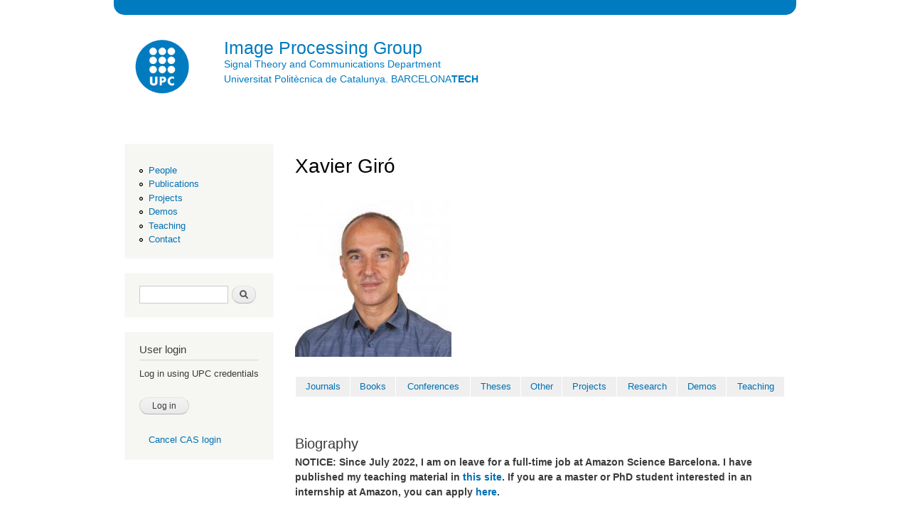

--- FILE ---
content_type: text/html; charset=utf-8
request_url: https://imatge.upc.edu/web/people/xavier-giro?page=15&s=author&o=asc&f%5Bauthor%5D=889
body_size: 17463
content:
<!DOCTYPE html PUBLIC "-//W3C//DTD XHTML+RDFa 1.0//EN"
  "http://www.w3.org/MarkUp/DTD/xhtml-rdfa-1.dtd">
<html xmlns="http://www.w3.org/1999/xhtml" xml:lang="en" version="XHTML+RDFa 1.0" dir="ltr"
  xmlns:content="http://purl.org/rss/1.0/modules/content/"
  xmlns:dc="http://purl.org/dc/terms/"
  xmlns:foaf="http://xmlns.com/foaf/0.1/"
  xmlns:og="http://ogp.me/ns#"
  xmlns:rdfs="http://www.w3.org/2000/01/rdf-schema#"
  xmlns:sioc="http://rdfs.org/sioc/ns#"
  xmlns:sioct="http://rdfs.org/sioc/types#"
  xmlns:skos="http://www.w3.org/2004/02/skos/core#"
  xmlns:xsd="http://www.w3.org/2001/XMLSchema#"
  xmlns:schema="http://schema.org/">

<head profile="http://www.w3.org/1999/xhtml/vocab">
  <meta http-equiv="Content-Type" content="text/html; charset=utf-8" />
<link rel="shortcut icon" href="https://imatge.upc.edu/web/sites/all/themes/bartikbygpi/favicon.ico" type="image/vnd.microsoft.icon" />
<meta name="generator" content="Drupal 7 (https://www.drupal.org)" />
<link rel="canonical" href="https://imatge.upc.edu/web/people/xavier-giro" />
<link rel="shortlink" href="https://imatge.upc.edu/web/user/125" />
  <title>Xavier Giró | Image Processing Group</title>
  <style type="text/css" media="all">
@import url("https://imatge.upc.edu/web/modules/system/system.base.css?t09jbo");
@import url("https://imatge.upc.edu/web/modules/system/system.menus.css?t09jbo");
@import url("https://imatge.upc.edu/web/modules/system/system.messages.css?t09jbo");
@import url("https://imatge.upc.edu/web/modules/system/system.theme.css?t09jbo");
</style>
<style type="text/css" media="screen">
@import url("https://imatge.upc.edu/web/sites/all/modules/codefilter/codefilter.css?t09jbo");
</style>
<style type="text/css" media="all">
@import url("https://imatge.upc.edu/web/sites/all/modules/date/date_api/date.css?t09jbo");
@import url("https://imatge.upc.edu/web/sites/all/modules/date/date_popup/themes/datepicker.1.7.css?t09jbo");
@import url("https://imatge.upc.edu/web/sites/all/modules/date/date_repeat_field/date_repeat_field.css?t09jbo");
@import url("https://imatge.upc.edu/web/modules/field/theme/field.css?t09jbo");
@import url("https://imatge.upc.edu/web/sites/all/modules/footnotes/footnotes.css?t09jbo");
@import url("https://imatge.upc.edu/web/modules/node/node.css?t09jbo");
@import url("https://imatge.upc.edu/web/modules/search/search.css?t09jbo");
@import url("https://imatge.upc.edu/web/modules/user/user.css?t09jbo");
@import url("https://imatge.upc.edu/web/sites/all/modules/views/css/views.css?t09jbo");
</style>
<style type="text/css" media="all">
@import url("https://imatge.upc.edu/web/sites/all/modules/ctools/css/ctools.css?t09jbo");
@import url("https://imatge.upc.edu/web/sites/all/modules/panels/css/panels.css?t09jbo");
@import url("https://imatge.upc.edu/web/sites/all/modules/biblio/biblio.css?t09jbo");
@import url("https://imatge.upc.edu/web/sites/all/modules/panels/plugins/layouts/twocol_bricks/twocol_bricks.css?t09jbo");
@import url("https://imatge.upc.edu/web/sites/all/modules/cas/cas.css?t09jbo");
</style>
<style type="text/css" media="all">
@import url("https://imatge.upc.edu/web/sites/all/themes/bartikbygpi/css/layout.css?t09jbo");
@import url("https://imatge.upc.edu/web/sites/all/themes/bartikbygpi/css/style.css?t09jbo");
@import url("https://imatge.upc.edu/web/sites/default/files/color/bartikbygpi-beb12add/colors.css?t09jbo");
</style>
<style type="text/css" media="print">
@import url("https://imatge.upc.edu/web/sites/all/themes/bartikbygpi/css/print.css?t09jbo");
</style>

<!--[if lte IE 7]>
<link type="text/css" rel="stylesheet" href="https://imatge.upc.edu/web/sites/all/themes/bartikbygpi/css/ie.css?t09jbo" media="all" />
<![endif]-->

<!--[if IE 6]>
<link type="text/css" rel="stylesheet" href="https://imatge.upc.edu/web/sites/all/themes/bartikbygpi/css/ie6.css?t09jbo" media="all" />
<![endif]-->
  <script type="text/javascript" src="https://imatge.upc.edu/web/misc/jquery.js?v=1.4.4"></script>
<script type="text/javascript" src="https://imatge.upc.edu/web/misc/jquery-extend-3.4.0.js?v=1.4.4"></script>
<script type="text/javascript" src="https://imatge.upc.edu/web/misc/jquery-html-prefilter-3.5.0-backport.js?v=1.4.4"></script>
<script type="text/javascript" src="https://imatge.upc.edu/web/misc/jquery.once.js?v=1.2"></script>
<script type="text/javascript" src="https://imatge.upc.edu/web/misc/drupal.js?t09jbo"></script>
<script type="text/javascript" src="https://imatge.upc.edu/web/misc/form-single-submit.js?v=7.103"></script>
<script type="text/javascript" src="https://imatge.upc.edu/web/sites/all/modules/codefilter/codefilter.js?t09jbo"></script>
<script type="text/javascript" src="https://imatge.upc.edu/web/sites/all/modules/google_analytics/googleanalytics.js?t09jbo"></script>
<script type="text/javascript">
<!--//--><![CDATA[//><!--
(function(i,s,o,g,r,a,m){i["GoogleAnalyticsObject"]=r;i[r]=i[r]||function(){(i[r].q=i[r].q||[]).push(arguments)},i[r].l=1*new Date();a=s.createElement(o),m=s.getElementsByTagName(o)[0];a.async=1;a.src=g;m.parentNode.insertBefore(a,m)})(window,document,"script","https://www.google-analytics.com/analytics.js","ga");ga("create", "UA-35240982-1", {"cookieDomain":"auto"});ga("send", "pageview");
//--><!]]>
</script>
<script type="text/javascript" src="https://imatge.upc.edu/web/sites/all/modules/cas/cas.js?t09jbo"></script>
<script type="text/javascript">
<!--//--><![CDATA[//><!--
jQuery.extend(Drupal.settings, {"basePath":"\/web\/","pathPrefix":"","setHasJsCookie":0,"ajaxPageState":{"theme":"bartikbygpi","theme_token":"S1-X7B62LRVC93o45C41BoUZfcJN2KwRf2tSg5xojqA","js":{"misc\/jquery.js":1,"misc\/jquery-extend-3.4.0.js":1,"misc\/jquery-html-prefilter-3.5.0-backport.js":1,"misc\/jquery.once.js":1,"misc\/drupal.js":1,"misc\/form-single-submit.js":1,"sites\/all\/modules\/codefilter\/codefilter.js":1,"sites\/all\/modules\/google_analytics\/googleanalytics.js":1,"0":1,"sites\/all\/modules\/cas\/cas.js":1},"css":{"modules\/system\/system.base.css":1,"modules\/system\/system.menus.css":1,"modules\/system\/system.messages.css":1,"modules\/system\/system.theme.css":1,"sites\/all\/modules\/codefilter\/codefilter.css":1,"sites\/all\/modules\/date\/date_api\/date.css":1,"sites\/all\/modules\/date\/date_popup\/themes\/datepicker.1.7.css":1,"sites\/all\/modules\/date\/date_repeat_field\/date_repeat_field.css":1,"modules\/field\/theme\/field.css":1,"sites\/all\/modules\/footnotes\/footnotes.css":1,"modules\/node\/node.css":1,"modules\/search\/search.css":1,"modules\/user\/user.css":1,"sites\/all\/modules\/views\/css\/views.css":1,"sites\/all\/modules\/ctools\/css\/ctools.css":1,"sites\/all\/modules\/panels\/css\/panels.css":1,"sites\/all\/modules\/biblio\/biblio.css":1,"sites\/all\/modules\/panels\/plugins\/layouts\/twocol_bricks\/twocol_bricks.css":1,"sites\/all\/modules\/cas\/cas.css":1,"sites\/all\/themes\/bartikbygpi\/css\/layout.css":1,"sites\/all\/themes\/bartikbygpi\/css\/style.css":1,"sites\/all\/themes\/bartikbygpi\/css\/colors.css":1,"sites\/all\/themes\/bartikbygpi\/css\/print.css":1,"sites\/all\/themes\/bartikbygpi\/css\/ie.css":1,"sites\/all\/themes\/bartikbygpi\/css\/ie6.css":1}},"googleanalytics":{"trackOutbound":1,"trackMailto":1,"trackDownload":1,"trackDownloadExtensions":"7z|aac|arc|arj|asf|asx|avi|bin|csv|doc(x|m)?|dot(x|m)?|exe|flv|gif|gz|gzip|hqx|jar|jpe?g|js|mp(2|3|4|e?g)|mov(ie)?|msi|msp|pdf|phps|png|ppt(x|m)?|pot(x|m)?|pps(x|m)?|ppam|sld(x|m)?|thmx|qtm?|ra(m|r)?|sea|sit|tar|tgz|torrent|txt|wav|wma|wmv|wpd|xls(x|m|b)?|xlt(x|m)|xlam|xml|z|zip"},"urlIsAjaxTrusted":{"\/web\/people\/xavier-giro?page=15\u0026s=author\u0026o=asc\u0026f%5Bauthor%5D=889":true,"\/web\/people\/xavier-giro?destination=user\/125%3Fpage%3D15%26s%3Dauthor%26o%3Dasc%26f%255Bauthor%255D%3D889":true}});
//--><!]]>
</script>
</head>
<body class="html not-front not-logged-in one-sidebar sidebar-first page-user page-user- page-user-125" >
  <div id="skip-link">
    <a href="#main-content" class="element-invisible element-focusable">Skip to main content</a>
  </div>
    <div id="page-wrapper"><div id="page">

<div id="top-header" class="top-header"></br></div>

<!--Second header -->

<div id="header" class="without-secondary-menu"><div class="section clearfix">

       <a href="http://www.upc.edu/" title="Home" rel="home" id="logo" target="_blank">
        <img src="https://imatge.upc.edu/web/sites/default/files/UPC-SIMBOL-positiu-p3005%20%281%29.png" alt="Home" height=115 />
      </a>
    
          <div id="name-and-slogan">

                              <div id="site-name">
              <strong>
                <a href="/web/" title="Home" rel="home"><span>Image Processing Group</span></a>
              </strong>
            </div>
                  
        <a href="http://www.tsc.upc.edu" target="_blank">Signal Theory and Communications Department</a> <br/> <a href="http://www.upc.edu" target="_blank">Universitat Politècnica de Catalunya. BARCELONA<b>TECH</b></a>
<!-- Old official Slogan           <div id="site-slogan" height=55 > -->
<!--            Signal Theory and Communications Department -->
<!--          </div> -->
        
      </div> <!-- /#name-and-slogan -->
    
<!-- second logo -->


<!-- <a href="https://imatge.upc.edu/"><img id="logoimatge" src="/web/sites/default/files/logo-GPI.png"></a> -->
     <a href="/web/" title="Home" rel="home" id="logo">
</a>

 


    
    
  </div></div> <!-- /.section, /#header -->

  
  
  <div id="main-wrapper" class="clearfix"><div id="main" class="clearfix">


          <div id="sidebar-first" class="column sidebar"><div class="section">
          <div class="region region-sidebar-first">
    <div id="block-system-navigation" class="block block-system block-menu">

    
  <div class="content">
    <ul class="menu clearfix"><li class="first leaf"><a href="/web/members" title="">People</a></li>
<li class="leaf"><a href="/web/publications" title="">Publications</a></li>
<li class="leaf"><a href="/web/project-list">Projects</a></li>
<li class="leaf"><a href="/web/resources" title="">Demos</a></li>
<li class="leaf"><a href="/web/teachings">Teaching</a></li>
<li class="last leaf"><a href="/web/contact" title="">Contact</a></li>
</ul>  </div>
</div>
<div id="block-search-form" class="block block-search">

    
  <div class="content">
    <form action="/web/people/xavier-giro?page=15&amp;s=author&amp;o=asc&amp;f%5Bauthor%5D=889" method="post" id="search-block-form" accept-charset="UTF-8"><div><div class="container-inline">
      <h2 class="element-invisible">Search form</h2>
    <div class="form-item form-type-textfield form-item-search-block-form">
  <label class="element-invisible" for="edit-search-block-form--2">Search </label>
 <input title="Enter the terms you wish to search for." type="text" id="edit-search-block-form--2" name="search_block_form" value="" size="15" maxlength="128" class="form-text" />
</div>
<div class="form-actions form-wrapper" id="edit-actions"><input type="submit" id="edit-submit" name="op" value="Search" class="form-submit" /></div><input type="hidden" name="form_build_id" value="form-J7Nph67Mvii077uPlxHJeyVqsPMyp97EvNA9_vc3Ilc" />
<input type="hidden" name="form_id" value="search_block_form" />
</div>
</div></form>  </div>
</div>
<div id="block-user-login" class="block block-user">

    <h2>User login</h2>
  
  <div class="content">
    <form action="/web/people/xavier-giro?destination=user/125%3Fpage%3D15%26s%3Dauthor%26o%3Dasc%26f%255Bauthor%255D%3D889" method="post" id="user-login-form" accept-charset="UTF-8"><div><div id="edit-cas-login-redirection-message" class="form-item form-type-item">
 Log in using UPC credentials
</div>
<div class="form-item form-type-checkbox form-item-cas-identifier">
 <input type="checkbox" id="edit-cas-identifier" name="cas_identifier" value="1" checked="checked" class="form-checkbox" />  <label class="option" for="edit-cas-identifier">Log in using UPC credentials </label>

<div class="description">Log in using UPC credentials</div>
</div>
<div class="form-item form-type-textfield form-item-name">
  <label for="edit-name">Username <span class="form-required" title="This field is required.">*</span></label>
 <input type="text" id="edit-name" name="name" value="" size="15" maxlength="60" class="form-text required" />
</div>
<div class="form-item form-type-password form-item-pass">
  <label for="edit-pass">Password <span class="form-required" title="This field is required.">*</span></label>
 <input type="password" id="edit-pass" name="pass" size="15" maxlength="128" class="form-text required" />
</div>
<input type="hidden" name="form_build_id" value="form-t29L0zLsJujblinvG2-jTKkj8GrY5Rsc_vMTfwumMeU" />
<input type="hidden" name="form_id" value="user_login_block" />
<input type="hidden" name="cas.return_to" value="user/125?page=15&amp;s=author&amp;o=asc&amp;f%5Bauthor%5D=889" />
<div class="item-list"></div><div class="form-actions form-wrapper" id="edit-actions--2"><input type="submit" id="edit-submit--2" name="op" value="Log in" class="form-submit" /></div><div class="item-list"><ul class="cas-links"><li class="cas-link first"><a href="/web/%23">Log in using UPC credentials</a></li>
<li class="uncas-link last"><a href="/web/%23">Cancel CAS login</a></li>
</ul></div></div></form>  </div>
</div>
  </div>
      </div></div> <!-- /.section, /#sidebar-first -->
    
    <div id="content" class="column"><div class="section">
            <a id="main-content"></a>
                    <h1 class="title" id="page-title">
          Xavier Giró        </h1>
                          <div class="tabs">
                  </div>
                          <div class="region region-content">
    <div id="block-system-main" class="block block-system">

    
  <div class="content">
    <div class="panel-display panel-2col-bricks clearfix" >
  <div class="panel-panel panel-col-top">
    <div class="inside"></div>
  </div>
  <div class="center-wrapper">
    <div class="panel-panel panel-col-first">
      <div class="inside"><div class="panel-pane pane-user-picture"  >
  
      
  
  <div class="pane-content">
      </div>

  
  </div>
<div class="panel-separator"></div><div class="panel-pane pane-entity-field pane-user-field-user-photo"  >
  
      
  
  <div class="pane-content">
    <div class="field field-name-field-user-photo field-type-image field-label-hidden"><div class="field-items"><div class="field-item even" rel="schema:image" resource="https://imatge.upc.edu/web/sites/default/files/styles/medium/public/users/anonymous/photo_3.jpg?itok=MuJC1zY_"><img typeof="foaf:Image" src="https://imatge.upc.edu/web/sites/default/files/styles/medium/public/users/anonymous/photo_3.jpg?itok=MuJC1zY_" width="220" height="220" alt="" /></div></div></div>  </div>

  
  </div>
</div>
    </div>

    <div class="panel-panel panel-col-last">
      <div class="inside"></div>
    </div>
  </div>
  <div class="panel-panel panel-col-middle">
    <div class="inside"><div class="panel-pane pane-block pane-block-5"  >
  
      
  
  <div class="pane-content">
    <table border="0" align="center">
<tbody>
<tr>
<td style="text-align: center;"><a href="#articles" style="font-family: 'Lucida Grande', 'Lucida Sans Unicode', sans-serif; font-size: 13px; line-height: 20px;">Journals</a></td>
<td style="text-align: center;"><a href="#books" style="font-family: 'Lucida Grande', 'Lucida Sans Unicode', sans-serif; font-size: 13px; line-height: 20px;">Books</a></td>
<td style="text-align: center;"><a href="#conferences" style="font-family: 'Lucida Grande', 'Lucida Sans Unicode', sans-serif; font-size: 13px; line-height: 20px;">Conferences</a></td>
<td style="text-align: center;"><a href="#theses" style="font-family: 'Lucida Grande', 'Lucida Sans Unicode', sans-serif; font-size: 13px; line-height: 20px;">Theses</a></td>
<td style="text-align: center;"><a href="#other" style="font-family: 'Lucida Grande', 'Lucida Sans Unicode', sans-serif; font-size: 13px; line-height: 20px;">Other</a></td>
<td style="text-align: center;"><a href="#projects" style="font-family: 'Lucida Grande', 'Lucida Sans Unicode', sans-serif; font-size: 13px; line-height: 20px;">Projects</a></td>
<td style="text-align: center;"><a href="#research" style="font-family: 'Lucida Grande', 'Lucida Sans Unicode', sans-serif; font-size: 13px; line-height: 20px;">Research</a></td>
<td style="text-align: center;"><a href="#resources" style="font-family: 'Lucida Grande', 'Lucida Sans Unicode', sans-serif; font-size: 13px; line-height: 20px;">Demos</a></td>
<td style="text-align: center;"><a href="#teaching" style="font-family: 'Lucida Grande', 'Lucida Sans Unicode', sans-serif; font-size: 13px; line-height: 20px;">Teaching</a></td>
</tr>
</tbody>
</table>
<p style="text-align: left;">&nbsp;</p>
  </div>

  
  </div>
<div class="panel-separator"></div><div class="panel-pane pane-entity-field pane-user-field-bio"  >
  
        <h2 class="pane-title">
      Biography    </h2>
    
  
  <div class="pane-content">
    <div class="field field-name-field-bio field-type-text-with-summary field-label-hidden"><div class="field-items"><div class="field-item even" property="schema:summary schema:description"><p><strong><span style="line-height: 1.5;">NOTICE: Since July 2022, I am on leave for a full-time job at Amazon Science Barcelona. I have published my teaching material in <a href="https://sites.google.com/view/deep-learning-xavier-giro/home">this site</a>. If you are a master or PhD student interested in an internship at Amazon, you can apply <a href="https://www.amazon.jobs/en/jobs/2798622/2025-applied-scientist-internship-amazon-university-talent-acquisition?no_int_redir=1">here</a>.<br /></span></strong></p>
<p><span style="line-height: 1.5;"><a href="https://imatge.upc.edu/web/people/xavier-giro">Xavier Giro-i-Nieto</a> is an applied scientist at Amazon Barcelona, in the science team lead by <a href="https://www.amazon.science/author/aleix-m-martinez">Aleix Martinez</a>&nbsp;and <a href="https://scholar.google.com/citations?hl=ca&amp;user=iAEBIB4AAAAJ&amp;view_op=list_works&amp;sortby=pubdate">Francesc Moreno-Noguer</a>. Until 2022, he was an associate professor at the <a href="http://www.upc.edu/en?set_language=en">Universitat Politecnica de Catalunya (UPC)</a> in Barcelona, member of the&nbsp;</span><a href="https://imatge.upc.edu/web/" style="font-size: 13.008px;">Image Processing Group (GPI)</a>,<span style="line-height: 1.5;">&nbsp;<a href="https://ideai.upc.edu/en">Intelligent Data Science and Artificial Intelligence Research Center (IDEAI-UPC)</a>&nbsp;and the&nbsp;<a href="https://www.iri.upc.edu/">Institute of Industrial Robotics (IRI UPC-CSIC)</a>. He graduated in Telecommunications Engineering at </span><a href="http://www.etsetb.upc.edu/" style="line-height: 1.5;">ETSETB (UPC)</a><span style="line-height: 1.5;">&nbsp;in 2000, after completing his master thesis on image compression at the </span><a href="http://www.vub.ac.be/english/index.php" style="line-height: 1.5;">Vrije Universiteit in Brussels (VUB)</a><span style="line-height: 1.5;">&nbsp;with&nbsp;</span><a href="http://www.etro.vub.ac.be/personal/pschelke/" style="line-height: 1.5;">Prof. Peter Schelkens</a><span style="line-height: 1.5;">. After working one year in Sony Brussels,&nbsp;</span><span style="line-height: 1.5;">he returned to UPC to obtain a PhD on computer vision, </span><span style="line-height: 1.5;">supervised by&nbsp;<a href="https://imatge.upc.edu/web/ferran">Prof. Ferran Marqués</a>&nbsp;and <a href="https://www.ee.columbia.edu/~sfchang/">Prof. Shih-Fu Chang</a> from&nbsp;</span><span style="line-height: 1.5;">the&nbsp;</span><a href="http://www.ee.columbia.edu/ln/dvmm/" style="line-height: 1.5;">Digital Video and MultiMedia laboratory</a><span style="line-height: 1.5;">&nbsp;</span><span style="line-height: 1.5;">at&nbsp;</span><a href="http://www.columbia.edu/" style="line-height: 1.5;">Columbia University</a>, that he repeatedly visited between 2008-2014. Dr. Giró was the director of the <a href="https://www.talent.upc.edu/ing/estudis/formacio/curs/310400/postgraduate-course-artificial-intelligence-deep-learning/">Postgraduate on Artificial Intelligence with Deep Learning</a> at UPC School, and also taught undergradute and graduate course on deep learning at&nbsp;<a href="http://www.eet.upc.edu/" style="line-height: 1.5;">ESEIAAT</a><span style="line-height: 1.5;">&nbsp;and&nbsp;</span><a href="http://www.etsetb.upc.edu/" style="line-height: 1.5;">ETSETB</a><span style="line-height: 1.5;">&nbsp;schools at UPC, as well as</span><span style="line-height: 1.5;">&nbsp;the <a href="http://pagines.uab.cat/mcv/">Master in Computer Vision of Barcelona</a>.&nbsp;</span><span style="line-height: 1.5;">He regularly collaborated with the&nbsp;</span><span style="line-height: 1.5;"><a href="https://www.insight-centre.org/">Insight Center of Data Analytics</a> at <a href="https://www.dcu.ie/">Dublin City University</a>,&nbsp;</span><span style="font-size: 13.008px;">and is a member of the Governance Committee of the&nbsp;</span><a href="https://www.ml-labs.ie/" style="font-size: 13.008px;">Science Foundation Ireland Centre for Research Training in Machine Learning</a><span style="font-size: 13.008px;">. From a transfer technology perspective, he&nbsp;</span><span style="font-size: 13.008px;">collaborated with Barcelona-based company&nbsp;</span><a href="https://www.crisalix.com/en" style="font-size: 13.008px;">Crisalix</a>,&nbsp;and&nbsp;<span style="font-size: 13.008px;">was a member of the scientific advisory committee of&nbsp;</span><a href="http://www.vilynx.com/" style="font-size: 13.008px;">Vilynx</a>, which was&nbsp;<span style="font-size: 13.008px;">acquired by Apple in 2020</span><span style="font-size: 13.008px;">. He is a member of the <a href="https://ellis.eu/units/barcelona">ELLIS Barcelona</a> unit and the <a href="https://www.thecvf.com/">Computer Vision Foundation</a>. He is a funding organizer of the <a href="https://sites.google.com/view/dlbcn2024">Deep Learning Barcelona Symposium</a>, and serves as area chair in computer vision conferences like ICCV 2024 and CVPR 2025.</span></p>
<p><span style="text-decoration: underline;">Scientific IDs:</span> &nbsp;<a href="http://scholar.google.com/citations?user=M3ZUEc8AAAAJ">Google Scholar</a>,&nbsp;<a href="http://www.researcherid.com/rid/M-5834-2013" style="line-height: 1.5;">WoK Researcher ID</a><span style="line-height: 1.5;">:&nbsp;M-5834-2013,&nbsp;</span><a href="http://orcid.org/0000-0002-9935-5332" style="line-height: 1.5;">ORCID</a><span style="line-height: 1.5;">:&nbsp;0000-0002-9935-5332,&nbsp;</span><a href="http://www.scopus.com/authid/detail.url?authorId=35098596700" style="line-height: 1.5;">Scopus Author ID</a><span style="line-height: 1.5;">:&nbsp;</span><a href="http://www.scopus.com/inward/authorDetails.url?authorID=35098596700&amp;partnerID=MN8TOARS" target="_blank">35098596700</a>, <a href="http://futur.upc.edu/XavierGiroNieto">UPC Futur</a><span style="line-height: 1.5;"> <br /></span></p>
<ul>
<li>Current PhD student: <a href="https://laiatarres.github.io/">Laia Tarrés</a>, co-advised with Jordi Torres (UPC), Coloma Ballester and Josep Blat (UPF).</li>
<li><span style="font-size: 13.008px;">Former PhD students (with employer after graduation): <a href="https://www.linkedin.com/in/carles-ventura-b8b17128/">Carles Ventura</a> (UOC 2016), <a href="https://www.linkedin.com/in/amaiasalvador/">Amaia Salvador</a> (Amazon 2019), <a href="https://www.linkedin.com/in/victor-campos-camunez/">Víctor Campos</a> (Deepmind 2020), <a href="https://www.linkedin.com/in/mbellver/">Míriam Bellver</a> (Amazon 2021), <a href="https://www.linkedin.com/in/andreu-girbau-xalabarder/">Andreu Girbau</a> (NII 2021), <a href="https://www.linkedin.com/in/eduard-ramon-maldonado-71951359/">Eduard Ramon</a> (Amazon 2022), <a href="https://www.linkedin.com/in/amanda-cardoso-duarte/">Amanda Duarte</a> (BSC 2022), <a href="https://www.linkedin.com/in/d%C3%A8lia-fernandez-ca%C3%B1ellas-a711a888/">Dèlia Fernandez</a> (Apple 2023), <a href="https://www.linkedin.com/in/konstantin-schuerholt/">Konstantin Schürholt</a> (2024).</span></li>
</ul>
<p><center></center>
<p><span style="font-size: 13.008px;">External activities</span></p>
<ul>
<li><span style="font-size: 13.008px;">Area Chair: <a href="https://cvpr.thecvf.com/Conferences/2025">CVPR 2025</a>,&nbsp;<a href="https://eccv.ecva.net/Conferences/2024">ECCV 2024</a>, ACM Multimedia (<a href="https://2022.acmmm.org/">2022</a>,&nbsp;<a href="https://2021.acmmm.org/">2021</a>,&nbsp;<a href="https://2020.acmmm.org/">2020</a>,&nbsp;<a href="https://www.acmmm.org/2019/" style="font-size: 13.008px;">2019</a><span style="font-size: 13.008px;">,&nbsp;</span><a href="http://www.acmmm.org/2016/?page_id=256#A15" style="font-size: 13.008px;">2016</a><span style="font-size: 13.008px;">), <a href="http://iccv2021.thecvf.com/home">ICCV 2021</a>,&nbsp;<a href="http://wacv2021.thecvf.com/home">WACV 2021</a></span></span></li>
<li><span style="font-size: 13.008px;">Associate Editor: <a href="https://signalprocessingsociety.org/publications-resources/ieee-transactions-multimedia/editorial-board" style="text-decoration-line: underline; font-size: 13.008px;">IEEE Transactions on Multimedia (2017-2022)</a></span></li>
<li style="font-size: 13.008px;">Reviewer</li>
<ul>
<li><span style="font-size: 13.008px;">CVPR (<a href="https://cvpr2022.thecvf.com/">2022</a>,&nbsp;<a href="http://cvpr2021.thecvf.com/">2021</a>,&nbsp;</span><a href="http://cvpr2020.thecvf.com/" style="font-size: 13.008px;">2020</a><span style="font-size: 13.008px;">,&nbsp;</span><a href="http://cvpr2019.thecvf.com/" style="font-size: 13.008px;">2019</a><span style="font-size: 13.008px;">), ECCV <a href="https://eccv2022.ecva.net/">2022</a>,&nbsp;</span>ICCV (<a href="http://iccv2019.thecvf.com/" style="font-size: 13.008px;">2019</a><span style="font-size: 13.008px;">,&nbsp;</span><a href="http://iccv2017.thecvf.com/" style="font-size: 13.008px;">2017</a><span style="font-size: 13.008px;">),&nbsp;</span>ECCV (<a href="https://eccv2022.ecva.net/">2022</a>,&nbsp;<a href="https://eccv2020.eu/" style="font-size: 13.008px;">2020</a><span style="font-size: 13.008px;">),&nbsp;</span>&nbsp;ICIP (<a href="http://icip2014.wp.mines-telecom.fr/" style="font-size: 13.008px; text-decoration-line: underline;">2014</a><span style="font-size: 13.008px;">, 2003),&nbsp;</span><a href="http://www.eurasip.org/Proceedings/Eusipco/Eusipco2011/committees.html" style="font-size: 13.008px; text-decoration-line: underline;">EUSIPCO 2011</a><span style="font-size: 13.008px;">.</span></li>
<li>NeurIPS (<a href="https://nips.cc/Conferences/2021">2021</a>,&nbsp;<a href="https://neurips.cc/Conferences/2020" style="font-size: 13.008px;">2020</a><span style="font-size: 13.008px;">,&nbsp;</span><a href="https://nips.cc/Conferences/2019/" style="font-size: 13.008px;">2019</a><span style="font-size: 13.008px;">,&nbsp;</span><a href="https://nips.cc/Conferences/2018" style="font-size: 13.008px;">2018</a><span style="font-size: 13.008px;">,&nbsp;</span><a href="https://nips.cc/Conferences/2017" style="font-size: 13.008px;">2017</a><span style="font-size: 13.008px;">),&nbsp;</span><span style="font-size: 13.008px;">&nbsp;</span><span style="font-size: 13.008px;">ICLR (<a href="https://iclr.cc/Conferences/2022">2022</a>,&nbsp;</span><a href="https://iclr.cc/Conferences/2018" style="font-size: 13.008px;">2018</a><span style="font-size: 13.008px;">,&nbsp;</span><a href="https://iclr.cc/Conferences/2018" style="font-size: 13.008px;">2017</a><span style="font-size: 13.008px;">), ICML (</span><a href="https://icml.cc/Conferences/2020" style="font-size: 13.008px;">2020</a><span style="font-size: 13.008px;">,&nbsp;</span><a href="https://icml.cc/Conferences/2019" style="font-size: 13.008px;">2019</a><span style="font-size: 13.008px;">,&nbsp;</span><a href="https://icml.cc/Conferences/2018" style="font-size: 13.008px;">2018</a><span style="font-size: 13.008px;">),</span></li>
<li><span style="font-size: 13.008px;">ACM Multimedia (<a href="https://www.acmmm.org/2019/" style="font-size: 13.008px;">2019</a><span style="font-size: 13.008px;">,&nbsp;</span><a href="http://www.acmmm.org/2018/" style="font-size: 13.008px;">2018</a><span style="font-size: 13.008px;">,&nbsp;</span><a href="http://www.acmmm.org/2017/" style="font-size: 13.008px;">2017</a><span style="font-size: 13.008px;">,&nbsp;</span><a href="http://www.acmmm.org/2016/" style="font-size: 13.008px;">2016</a><span style="font-size: 13.008px;">,&nbsp;</span><a href="http://www.acmmm.org/2014/" style="font-size: 13.008px;">2014</a><span style="font-size: 13.008px;">),&nbsp;</span>ACM ICMR (<a href="https://icmr2021.org/">2021</a>,&nbsp;</span><a href="http://icmr2020.org/" style="font-size: 13.008px;">2020</a><span style="font-size: 13.008px;">, 2019,&nbsp;</span><a href="http://www.icmr2018.org/" style="font-size: 13.008px;">2018</a><span style="font-size: 13.008px;">,&nbsp;</span><a href="http://www.icmr2017.ro/" style="font-size: 13.008px;">2017</a><span style="font-size: 13.008px;">).</span><span style="font-size: 13.008px;"><br /></span></li>
<li><span style="font-size: 13.008px;"><a href="http://www.computer.org/web/tpami" style="font-size: 13.008px;">IEEE Transactions on Pattern Analysis and Machine Intelligence (TPAMI)</a><span style="font-size: 13.008px;">,&nbsp;</span><a href="http://www.springer.com/computer/information+systems+and+applications/journal/11042" style="font-size: 13.008px;">Multimedia Tools and Applications (MTAP)</a><span style="font-size: 13.008px;">,&nbsp;</span><a href="http://jivp.eurasipjournals.com/" style="font-size: 13.008px;">EURASIP Journal on Image and Video Processing</a><span style="font-size: 13.008px;">,&nbsp;</span><a href="http://link.springer.com/journal/530" style="font-size: 13.008px;">Multimedia Systems (MMSJ)</a><span style="font-size: 13.008px;">,&nbsp;</span><a href="http://www.journals.elsevier.com/image-and-vision-computing/" style="font-size: 13.008px;">Image and Vision Computing (IMAVIS)</a></span></li>
</ul>
<li>Tutorial: Deep Learning for Multimedia: <a href="https://imatge.upc.edu/web/publications/one-perceptron-rule-them-all-language-vision-audio-and-speech-tutorial">ACM ICMR 2020</a>, <a href="https://telecombcn-dl.github.io/2019-mmm-tutorial/">MMM 2019</a>.</li>
<li>Organization Commitee: Deep Learning Barcelona (<a href="https://sites.google.com/view/dlbcn2023">2023</a>, <a href="https://sites.google.com/view/dlbcn2022/">2022</a>, <a href="https://sites.google.com/view/deep-learning-barcelona-2021">2021</a>,&nbsp;<a href="https://sites.google.com/view/dlbcn2019/home">2019</a>, <a href="https://sites.google.com/view/dlbcn2018/home">2018</a>),&nbsp;<a href="http://www.acmmm.org/2016/?page_id=308#" style="font-size: 13.008px;">Lifelogging Tools and Applications (LTA)</a><span style="font-size: 13.008px;">&nbsp;workshop at ACM Multimedia&nbsp;<a href="http://lta2016.computing.dcu.ie/">2016</a>&nbsp;&amp;&nbsp;<a href="http://lta2017.computing.dcu.ie/">2017</a>, <a href="http://acmcv.cat/">Annual Catalan Meeting on Computer Vision</a> (2020).</span></li>
<li>Awards &amp; recognitions</li>
<ul>
<li>Top 8% reviewer at <a href="https://neurips.cc/Conferences/2021">NeurIPS 2021</a>, Top 10% reviewer at <a href="https://neurips.cc/Conferences/2020/ProgramCommittee">NeurIPS 2020</a>, Top 33% reviewer at <a href="https://icml.cc/Conferences/2020">ICML 2020</a>,&nbsp;<a href="http://cvpr2020.thecvf.com/reviewer-acknowledgements">Outstanding reviewer</a> mention at CVPR 2020, Best paper award at the <a href="https://www.deep-vision.net/">CVPR 2019 DeepVision Workshop</a>,&nbsp;<a href="http://www.icme2017.org/grand-challenges/">Best scanpath prediction</a> in Salient360 ICME Challenge 2017,&nbsp;<a href="https://imatge.upc.edu/web/info/best-poster-award-nips-2016-workshop-large-scale-computer-vision-systems" style="font-size: 13.008px;">Best poster award</a><span style="font-size: 13.008px;"> at LSCVS NIPS workshop 2016,&nbsp;</span><a href="http://www.icmr2016.com/awards.html" style="font-size: 13.008px;">Best poster award</a><span style="font-size: 13.008px;"> at ICMR 2016, Among Top 10% papers in ICIP 2015, <a href="https://imatge.upc.edu/web/info/success-cvpr-workshops-junting-pan-and-xavier-giro-awarded-lsun-challenge-chalearn-prize-also">Winner of the LSUN Saliency prediction challenge</a> in CVPRW 2015, <a href="https://imatge.upc.edu/web/info/success-cvpr-workshops-junting-pan-and-xavier-giro-awarded-lsun-challenge-chalearn-prize-also">2nd place in ChaLearn Cultural Event Recognition Challenge</a> in CVPRW 2015, 2nd place in MediaEval Social Event Detection 2014, 3rd place in MediaEval Social Event Detection 2013, Winner of the Videobrowser Showdown in MMM 2012.</span></li>
<li><span style="font-size: 13.008px;">Advisor for the awarded MSc thesis of Adrià Romero (Càtedra Telefònica 2017), Víctor Campos (ACIA 2017), <a href="https://imatge.upc.edu/web/publications/clustering-and-prediction-adjective-noun-pairs-affective-computing">Dèlia Fernàndez</a> (MCV 2016) and <a href="https://imatge.upc.edu/web/publications/self-supervised-visual-representation-learning-remote-sensing">Òscar Mañas</a> (MCV 2020).</span></li>
</ul>
</ul>
<p>&nbsp;</p>
<p>&nbsp;</p>
</div></div></div>  </div>

  
  </div>
<div class="panel-separator"></div><div class="panel-pane pane-views pane-filter-by-user-id"  >
  
        <h2 class="pane-title">
      <a name="articles"></a>Journal Articles <a class="top-link" href="#top">top</a>    </h2>
    
  
  <div class="pane-content">
    <div class="view view-filter-by-user-id view-id-filter_by_user_id view-display-id-page_1 view-dom-id-e6219dfd25e9eb6a1de7f80d3bcff1c8">
        
  
  
      <div class="view-content">
      <table  class="views-table cols-0">
        <caption>2024</caption>
      <tbody>
          <tr  class="odd views-row-first views-row-last">
                  <td  class="views-field views-field-citation">
            <span class="biblio-authors" ><a href="/web/biblio?page=15&amp;s=author&amp;o=asc&amp;f%5Bauthor%5D=1593" rel="nofollow">M.  Barrabés</a>, <a href="/web/biblio?page=15&amp;s=author&amp;o=asc&amp;f%5Bauthor%5D=1592" rel="nofollow">Perera, M.</a>, <a href="/web/biblio?page=15&amp;s=author&amp;o=asc&amp;f%5Bauthor%5D=1727" rel="nofollow">Novelle, V.</a>, <a href="/web/biblio?page=15&amp;s=author&amp;o=asc&amp;f%5Bauthor%5D=1728" rel="nofollow">Moriano, X.</a>, <a href="/web/people/xavier-giro?page=15&amp;s=author&amp;o=asc&amp;f%5Bauthor%5D=889" rel="nofollow" class="biblio-local-author">Giró-i-Nieto, X.</a>, <a href="/web/biblio?page=15&amp;s=author&amp;o=asc&amp;f%5Bauthor%5D=1543" rel="nofollow">Mas-Montserrat, D.</a>, and <a href="/web/biblio?page=15&amp;s=author&amp;o=asc&amp;f%5Bauthor%5D=1545" rel="nofollow">Ioannidis, A. G.</a></span>, <a href="/web/publications/advances-biomedical-missing-data-imputation-survey">“<span class="biblio-title" >Advances in Biomedical Missing Data Imputation: A Survey</span>”</a>, <span  style="font-style: italic;">IEEE Access</span>, 2024.<span class="Z3988" title="ctx_ver=Z39.88-2004&amp;rft_val_fmt=info%3Aofi%2Ffmt%3Akev%3Amtx%3Ajournal&amp;rft.atitle=Advances+in+Biomedical+Missing+Data+Imputation%3A+A+Survey&amp;rft.title=IEEE+Access&amp;rft.issn=2169-3536&amp;rft.date=2024&amp;rft.aulast=Barrab%C3%A9s&amp;rft.aufirst=M%C3%ADriam&amp;rft.au=Perera%2C+Maria&amp;rft.au=Novelle%2C+Victor&amp;rft.au=Moriano%2C+Xavier&amp;rft.au=Gir%C3%B3-i-Nieto%2C+Xavier&amp;rft.au=Mas-Montserrat%2C+Daniel&amp;rft.au=Ioannidis%2C+Alexander&amp;rft_id=info%3Adoi%2F10.1109%2FACCESS.2024.3516506"></span><ul class="biblio-export-buttons"><li class="biblio_crossref first"><a href="http://dx.doi.org/10.1109/ACCESS.2024.3516506" title="Click to view the CrossRef listing for this node">DOI</a></li>
<li class="biblio_google_scholar"><a href="http://scholar.google.com/scholar?btnG=Search%2BScholar&amp;as_q=%22Advances%2Bin%2BBiomedical%2BMissing%2BData%2BImputation%3A%2BA%2BSurvey%22&amp;as_sauthors=Barrab%C3%A9s&amp;as_occt=any&amp;as_epq=&amp;as_oq=&amp;as_eq=&amp;as_publication=&amp;as_ylo=&amp;as_yhi=&amp;as_sdtAAP=1&amp;as_sdtp=1" title="Click to search Google Scholar for this entry" rel="nofollow">Google Scholar</a></li>
<li class="biblio_bibtex last"><a href="/web/biblio/export/bibtex/2302" title="Click to download the BibTEX formatted file" rel="nofollow">BibTex</a></li>
</ul>          </td>
              </tr>
      </tbody>
</table>
<table  class="views-table cols-0">
        <caption>2023</caption>
      <tbody>
          <tr  class="odd">
                  <td  class="views-field views-field-citation">
            <span class="biblio-authors" ><a href="/web/biblio?page=15&amp;s=author&amp;o=asc&amp;f%5Bauthor%5D=1542" rel="nofollow">A.  Dominguez</a>, <a href="/web/biblio?page=15&amp;s=author&amp;o=asc&amp;f%5Bauthor%5D=1543" rel="nofollow">Mas-Montserrat, D.</a>, <a href="/web/biblio?page=15&amp;s=author&amp;o=asc&amp;f%5Bauthor%5D=1544" rel="nofollow">Bustamante, C.</a>, <a href="/web/people/xavier-giro?page=15&amp;s=author&amp;o=asc&amp;f%5Bauthor%5D=889" rel="nofollow" class="biblio-local-author">Giró-i-Nieto, X.</a>, and <a href="/web/biblio?page=15&amp;s=author&amp;o=asc&amp;f%5Bauthor%5D=1545" rel="nofollow">Ioannidis, A. G.</a></span>, <a href="/web/publications/neural-admixture-rapid-population-clustering-autoencoders-0">“<span class="biblio-title" >Neural ADMIXTURE: rapid population clustering with autoencoders</span>”</a>, <span  style="font-style: italic;">Nature Computational Science</span>, 2023.<span class="Z3988" title="ctx_ver=Z39.88-2004&amp;rft_val_fmt=info%3Aofi%2Ffmt%3Akev%3Amtx%3Ajournal&amp;rft.atitle=Neural+ADMIXTURE%3A+rapid+population+clustering+with+autoencoders&amp;rft.title=Nature+Computational+Science&amp;rft.date=2023&amp;rft.aulast=Dominguez&amp;rft.aufirst=Albert&amp;rft.au=Mas-Montserrat%2C+Daniel&amp;rft.au=Bustamante%2C+Carlos&amp;rft.au=Gir%C3%B3-i-Nieto%2C+Xavier&amp;rft.au=Ioannidis%2C+Alexander"></span><ul class="biblio-export-buttons"><li class="biblio_google_scholar first"><a href="http://scholar.google.com/scholar?btnG=Search%2BScholar&amp;as_q=%22Neural%2BADMIXTURE%3A%2Brapid%2Bpopulation%2Bclustering%2Bwith%2Bautoencoders%22&amp;as_sauthors=Dominguez&amp;as_occt=any&amp;as_epq=&amp;as_oq=&amp;as_eq=&amp;as_publication=&amp;as_ylo=&amp;as_yhi=&amp;as_sdtAAP=1&amp;as_sdtp=1" title="Click to search Google Scholar for this entry" rel="nofollow">Google Scholar</a></li>
<li class="biblio_bibtex last"><a href="/web/biblio/export/bibtex/2248" title="Click to download the BibTEX formatted file" rel="nofollow">BibTex</a></li>
</ul>          </td>
              </tr>
          <tr  class="even views-row-last">
                  <td  class="views-field views-field-citation">
            <span class="biblio-authors" ><a href="/web/biblio?page=15&amp;s=author&amp;o=asc&amp;f%5Bauthor%5D=1540" rel="nofollow">M.  Geleta</a>, <a href="/web/biblio?page=15&amp;s=author&amp;o=asc&amp;f%5Bauthor%5D=1543" rel="nofollow">Mas-Montserrat, D.</a>, <a href="/web/people/xavier-giro?page=15&amp;s=author&amp;o=asc&amp;f%5Bauthor%5D=889" rel="nofollow" class="biblio-local-author">Giró-i-Nieto, X.</a>, and <a href="/web/biblio?page=15&amp;s=author&amp;o=asc&amp;f%5Bauthor%5D=1545" rel="nofollow">Ioannidis, A. G.</a></span>, <a href="/web/publications/deep-variational-autoencoders-population-genetics">“<span class="biblio-title" >Deep Variational Autoencoders for Population Genetics</span>”</a>, 2023.<span class="Z3988" title="ctx_ver=Z39.88-2004&amp;rft_val_fmt=info%3Aofi%2Ffmt%3Akev%3Amtx%3Ajournal&amp;rft.atitle=Deep+Variational+Autoencoders+for+Population+Genetics&amp;rft.date=2023&amp;rft.aulast=Geleta&amp;rft.aufirst=Margarita&amp;rft.au=Mas-Montserrat%2C+Daniel&amp;rft.au=Gir%C3%B3-i-Nieto%2C+Xavier&amp;rft.au=Ioannidis%2C+Alexander&amp;rft_id=info%3Adoi%2Fhttps%3A%2F%2Fdoi.org%2F10.1101%2F2023.09.27.558320"></span><ul class="biblio-export-buttons"><li class="biblio_crossref first"><a href="http://dx.doi.org/10.1101/2023.09.27.558320" title="Click to view the CrossRef listing for this node">DOI</a></li>
<li class="biblio_google_scholar"><a href="http://scholar.google.com/scholar?btnG=Search%2BScholar&amp;as_q=%22Deep%2BVariational%2BAutoencoders%2Bfor%2BPopulation%2BGenetics%22&amp;as_sauthors=Geleta&amp;as_occt=any&amp;as_epq=&amp;as_oq=&amp;as_eq=&amp;as_publication=&amp;as_ylo=&amp;as_yhi=&amp;as_sdtAAP=1&amp;as_sdtp=1" title="Click to search Google Scholar for this entry" rel="nofollow">Google Scholar</a></li>
<li class="biblio_bibtex last"><a href="/web/biblio/export/bibtex/2274" title="Click to download the BibTEX formatted file" rel="nofollow">BibTex</a></li>
</ul>          </td>
              </tr>
      </tbody>
</table>
<table  class="views-table cols-0">
        <caption>2022</caption>
      <tbody>
          <tr  class="odd">
                  <td  class="views-field views-field-citation">
            <span class="biblio-authors" ><a href="/web/biblio?page=15&amp;s=author&amp;o=asc&amp;f%5Bauthor%5D=1035" rel="nofollow">M.  Bellver-Bueno</a>, <a href="/web/people/carles-ventura?page=15&amp;s=author&amp;o=asc&amp;f%5Bauthor%5D=889" rel="nofollow" class="biblio-local-author">Ventura, C.</a>, <a href="/web/biblio?page=15&amp;s=author&amp;o=asc&amp;f%5Bauthor%5D=1442" rel="nofollow">Silberer, C.</a>, <a href="/web/biblio?page=15&amp;s=author&amp;o=asc&amp;f%5Bauthor%5D=1491" rel="nofollow">Kazakos, I.</a>, <a href="/web/biblio?page=15&amp;s=author&amp;o=asc&amp;f%5Bauthor%5D=1124" rel="nofollow">Torres, J.</a>, and <a href="/web/people/xavier-giro?page=15&amp;s=author&amp;o=asc&amp;f%5Bauthor%5D=889" rel="nofollow" class="biblio-local-author">Giró-i-Nieto, X.</a></span>, <a href="/web/publications/refvos-closer-look-referring-expressions-video-object-segmentation">“<span class="biblio-title" >RefVOS: A Closer Look at Referring Expressions for Video Object Segmentation</span>”</a>, <span  style="font-style: italic;">Multimedia Tools and Applications</span>, 2022.<span class="Z3988" title="ctx_ver=Z39.88-2004&amp;rft_val_fmt=info%3Aofi%2Ffmt%3Akev%3Amtx%3Ajournal&amp;rft.atitle=RefVOS%3A+A+Closer+Look+at+Referring+Expressions+for+Video+Object+Segmentation&amp;rft.title=Multimedia+Tools+and+Applications&amp;rft.date=2022&amp;rft.aulast=Bellver-Bueno&amp;rft.aufirst=M%C3%ADriam&amp;rft.au=Ventura%2C+Carles&amp;rft.au=Silberer%2C+Carina&amp;rft.au=Kazakos%2C+Ioannis&amp;rft.au=Torres%2C+Jordi&amp;rft.au=Gir%C3%B3-i-Nieto%2C+Xavier&amp;rft_id=info%3Adoi%2Fhttps%3A%2F%2Fdoi.org%2F10.1007%2Fs11042-022-13413-x"></span><ul class="biblio-export-buttons"><li class="biblio_crossref first"><a href="http://dx.doi.org/10.1007/s11042-022-13413-x" title="Click to view the CrossRef listing for this node">DOI</a></li>
<li class="biblio_google_scholar"><a href="http://scholar.google.com/scholar?btnG=Search%2BScholar&amp;as_q=%22RefVOS%3A%2BA%2BCloser%2BLook%2Bat%2BReferring%2BExpressions%2Bfor%2BVideo%2BObject%2BSegmentation%22&amp;as_sauthors=Bellver-Bueno&amp;as_occt=any&amp;as_epq=&amp;as_oq=&amp;as_eq=&amp;as_publication=&amp;as_ylo=&amp;as_yhi=&amp;as_sdtAAP=1&amp;as_sdtp=1" title="Click to search Google Scholar for this entry" rel="nofollow">Google Scholar</a></li>
<li class="biblio_bibtex last"><a href="/web/biblio/export/bibtex/2127" title="Click to download the BibTEX formatted file" rel="nofollow">BibTex</a></li>
</ul><span class="biblio_file_links"><a href="https://imatge.upc.edu/web/sites/default/files/pub/cBellver-Bueno20_0.pdf" title="cBellver-Bueno20.pdf"><img class="file-icon" alt="" title="application/pdf" src="/web/modules/file/icons/application-pdf.png" /></a>&nbsp;(5.78 MB)</span>          </td>
              </tr>
          <tr  class="even">
                  <td  class="views-field views-field-citation">
            <span class="biblio-authors" ><a href="/web/biblio?page=15&amp;s=author&amp;o=asc&amp;f%5Bauthor%5D=1200" rel="nofollow">O.  Bernal</a>, <a href="/web/biblio?page=15&amp;s=author&amp;o=asc&amp;f%5Bauthor%5D=1543" rel="nofollow">Mas-Montserrat, D.</a>, <a href="/web/people/xavier-giro?page=15&amp;s=author&amp;o=asc&amp;f%5Bauthor%5D=889" rel="nofollow" class="biblio-local-author">Giró-i-Nieto, X.</a>, and <a href="/web/biblio?page=15&amp;s=author&amp;o=asc&amp;f%5Bauthor%5D=1545" rel="nofollow">Ioannidis, A. G.</a></span>, <a href="/web/publications/salai-net-species-agnostic-local-ancestry-inference-network">“<span class="biblio-title" >SALAI-Net: species-agnostic local ancestry inference network</span>”</a>, <span  style="font-style: italic;">Bioinformatics</span>, vol. 38, 2022.<span class="Z3988" title="ctx_ver=Z39.88-2004&amp;rft_val_fmt=info%3Aofi%2Ffmt%3Akev%3Amtx%3Ajournal&amp;rft.atitle=SALAI-Net%3A+species-agnostic+local+ancestry+inference+network&amp;rft.title=Bioinformatics&amp;rft.date=2022&amp;rft.volume=38&amp;rft.aulast=Bernal&amp;rft.aufirst=Oriol&amp;rft.au=Mas-Montserrat%2C+Daniel&amp;rft.au=Gir%C3%B3-i-Nieto%2C+Xavier&amp;rft.au=Ioannidis%2C+Alexander&amp;rft_id=info%3Adoi%2Fhttps%3A%2F%2Fdoi.org%2F10.1093%2Fbioinformatics%2Fbtac464"></span><ul class="biblio-export-buttons"><li class="biblio_crossref first"><a href="http://dx.doi.org/10.1093/bioinformatics/btac464" title="Click to view the CrossRef listing for this node">DOI</a></li>
<li class="biblio_google_scholar"><a href="http://scholar.google.com/scholar?btnG=Search%2BScholar&amp;as_q=%22SALAI-Net%3A%2Bspecies-agnostic%2Blocal%2Bancestry%2Binference%2Bnetwork%22&amp;as_sauthors=Bernal&amp;as_occt=any&amp;as_epq=&amp;as_oq=&amp;as_eq=&amp;as_publication=&amp;as_ylo=&amp;as_yhi=&amp;as_sdtAAP=1&amp;as_sdtp=1" title="Click to search Google Scholar for this entry" rel="nofollow">Google Scholar</a></li>
<li class="biblio_bibtex last"><a href="/web/biblio/export/bibtex/2228" title="Click to download the BibTEX formatted file" rel="nofollow">BibTex</a></li>
</ul>          </td>
              </tr>
      </tbody>
</table>
    </div>
  
  
  
      
<div class="more-link">
  <a href="/web/view/biblio/journals_by_author/125/125">
    see all  </a>
</div>
  
  
  
</div>  </div>

  
  </div>
<div class="panel-separator"></div><div class="panel-pane pane-views pane-filter-by-user-id"  >
  
        <h2 class="pane-title">
      <a name="books"></a>Book Chapters and Books<a class="top-link" href="#top">top</a>    </h2>
    
  
  <div class="pane-content">
    <div class="view view-filter-by-user-id view-id-filter_by_user_id view-display-id-page_3 view-dom-id-cb9987d6f70db6e6e440b998fb528910">
        
  
  
      <div class="view-content">
      <table  class="views-table cols-0">
        <caption>2018</caption>
      <tbody>
          <tr  class="odd views-row-first views-row-last">
                  <td  class="views-field views-field-citation">
            <span class="biblio-authors" ><a href="/web/people/victor-campos?page=15&amp;s=author&amp;o=asc&amp;f%5Bauthor%5D=889" rel="nofollow" class="biblio-local-author">V.  Campos</a>, <a href="/web/people/xavier-giro?page=15&amp;s=author&amp;o=asc&amp;f%5Bauthor%5D=889" rel="nofollow" class="biblio-local-author">Giró-i-Nieto, X.</a>, <a href="/web/biblio?page=15&amp;s=author&amp;o=asc&amp;f%5Bauthor%5D=1034" rel="nofollow">Jou, B.</a>, <a href="/web/biblio?page=15&amp;s=author&amp;o=asc&amp;f%5Bauthor%5D=1124" rel="nofollow">Torres, J.</a>, and <a href="/web/biblio?page=15&amp;s=author&amp;o=asc&amp;f%5Bauthor%5D=739" rel="nofollow">Chang, S. - F.</a></span>, <a href="/web/publications/sentiment-concept-embedding-visual-affect-recognition">“<span class="biblio-title" >Sentiment concept embedding for visual affect recognition</span>”</a>, in <span  style="font-style: italic;">Multimodal Behavior Analysis in theWild</span>, 1st ed., Elsevier, 2018.<span class="Z3988" title="ctx_ver=Z39.88-2004&amp;rft_val_fmt=info%3Aofi%2Ffmt%3Akev%3Amtx%3Abook&amp;rft.atitle=Sentiment+concept+embedding+for+visual+affect+recognition&amp;rft.title=Multimodal+Behavior+Analysis+in+theWild&amp;rft.btitle=Multimodal+Behavior+Analysis+in+theWild&amp;rft.date=2018&amp;rft.aulast=Campos&amp;rft.aufirst=V%C3%ADctor&amp;rft.au=Gir%C3%B3-i-Nieto%2C+Xavier&amp;rft.au=Jou%2C+Brendan&amp;rft.au=Torres%2C+J&amp;rft.au=Chang%2C+Shih-Fu&amp;rft.pub=Elsevier"></span><ul class="biblio-export-buttons"><li class="biblio_google_scholar first"><a href="http://scholar.google.com/scholar?btnG=Search%2BScholar&amp;as_q=%22Sentiment%2Bconcept%2Bembedding%2Bfor%2Bvisual%2Baffect%2Brecognition%22&amp;as_sauthors=Campos&amp;as_occt=any&amp;as_epq=&amp;as_oq=&amp;as_eq=&amp;as_publication=&amp;as_ylo=&amp;as_yhi=&amp;as_sdtAAP=1&amp;as_sdtp=1" title="Click to search Google Scholar for this entry" rel="nofollow">Google Scholar</a></li>
<li class="biblio_bibtex last"><a href="/web/biblio/export/bibtex/2016" title="Click to download the BibTEX formatted file" rel="nofollow">BibTex</a></li>
</ul>          </td>
              </tr>
      </tbody>
</table>
<table  class="views-table cols-0">
        <caption>2017</caption>
      <tbody>
          <tr  class="odd">
                  <td  class="views-field views-field-citation">
            <span class="biblio-authors" ><a href="/web/biblio?page=15&amp;s=author&amp;o=asc&amp;f%5Bauthor%5D=808" rel="nofollow">E.  Mohedano</a>, <a href="/web/people/amaia-salvador?page=15&amp;s=author&amp;o=asc&amp;f%5Bauthor%5D=889" rel="nofollow" class="biblio-local-author">Salvador, A.</a>, <a href="/web/biblio?page=15&amp;s=author&amp;o=asc&amp;f%5Bauthor%5D=927" rel="nofollow">McGuinness, K.</a>, <a href="/web/people/xavier-giro?page=15&amp;s=author&amp;o=asc&amp;f%5Bauthor%5D=889" rel="nofollow" class="biblio-local-author">Giró-i-Nieto, X.</a>, <a href="/web/biblio?page=15&amp;s=author&amp;o=asc&amp;f%5Bauthor%5D=578" rel="nofollow">O&#039;Connor, N.</a>, and <a href="/web/people/ferran-marques?page=15&amp;s=author&amp;o=asc&amp;f%5Bauthor%5D=889" rel="nofollow" class="biblio-local-author">Marqués, F.</a></span>, <a href="/web/publications/object-retrieval-deep-convolutional-features">“<span class="biblio-title" >Object Retrieval with Deep Convolutional Features</span>”</a>, in <span  style="font-style: italic;">Deep Learning for Image Processing Applications</span>, vol. 31, Amsterdam, The Netherlands: IOS Press, 2017.<span class="Z3988" title="ctx_ver=Z39.88-2004&amp;rft_val_fmt=info%3Aofi%2Ffmt%3Akev%3Amtx%3Abook&amp;rft.atitle=Object+Retrieval+with+Deep+Convolutional+Features&amp;rft.title=Deep+Learning+for+Image+Processing+Applications&amp;rft.btitle=Deep+Learning+for+Image+Processing+Applications&amp;rft.issn=978-1-61499-822-8+&amp;rft.date=2017&amp;rft.volume=31&amp;rft.aulast=Mohedano&amp;rft.aufirst=Eva&amp;rft.au=Salvador%2C+Amaia&amp;rft.au=McGuinness%2C+Kevin&amp;rft.au=Gir%C3%B3-i-Nieto%2C+Xavier&amp;rft.au=O%27Connor%2C+N&amp;rft.au=Marqu%C3%A9s%2C+F&amp;rft.pub=IOS+Press&amp;rft.place=Amsterdam%2C+The+Netherlands&amp;rft_id=info%3Adoi%2F10.3233%2F978-1-61499-822-8-137"></span><ul class="biblio-export-buttons"><li class="biblio_crossref first"><a href="http://dx.doi.org/10.3233/978-1-61499-822-8-137" title="Click to view the CrossRef listing for this node">DOI</a></li>
<li class="biblio_google_scholar"><a href="http://scholar.google.com/scholar?btnG=Search%2BScholar&amp;as_q=%22Object%2BRetrieval%2Bwith%2BDeep%2BConvolutional%2BFeatures%22&amp;as_sauthors=Mohedano&amp;as_occt=any&amp;as_epq=&amp;as_oq=&amp;as_eq=&amp;as_publication=&amp;as_ylo=&amp;as_yhi=&amp;as_sdtAAP=1&amp;as_sdtp=1" title="Click to search Google Scholar for this entry" rel="nofollow">Google Scholar</a></li>
<li class="biblio_bibtex last"><a href="/web/biblio/export/bibtex/1937" title="Click to download the BibTEX formatted file" rel="nofollow">BibTex</a></li>
</ul>          </td>
              </tr>
          <tr  class="even views-row-last">
                  <td  class="views-field views-field-citation">
            <span class="biblio-authors" ><a href="/web/people/miriam-bellver?page=15&amp;s=author&amp;o=asc&amp;f%5Bauthor%5D=889" rel="nofollow" class="biblio-local-author">M.  Bellver</a>, <a href="/web/people/xavier-giro?page=15&amp;s=author&amp;o=asc&amp;f%5Bauthor%5D=889" rel="nofollow" class="biblio-local-author">Giró-i-Nieto, X.</a>, <a href="/web/people/ferran-marques?page=15&amp;s=author&amp;o=asc&amp;f%5Bauthor%5D=889" rel="nofollow" class="biblio-local-author">Marqués, F.</a>, and <a href="/web/biblio?page=15&amp;s=author&amp;o=asc&amp;f%5Bauthor%5D=1124" rel="nofollow">Torres, J.</a></span>, <a href="/web/publications/hierarchical-object-detection-deep-reinforcement-learning-0">“<span class="biblio-title" >Hierarchical Object Detection with Deep Reinforcement Learning</span>”</a>, in <span  style="font-style: italic;">Deep Learning for Image Processing Applications</span>, vol. 31, Amsterdam, The Netherlands: IOS Press, 2017.<span class="Z3988" title="ctx_ver=Z39.88-2004&amp;rft_val_fmt=info%3Aofi%2Ffmt%3Akev%3Amtx%3Abook&amp;rft.atitle=Hierarchical+Object+Detection+with+Deep+Reinforcement+Learning&amp;rft.title=Deep+Learning+for+Image+Processing+Applications&amp;rft.btitle=Deep+Learning+for+Image+Processing+Applications&amp;rft.issn=978-1-61499-822-8&amp;rft.date=2017&amp;rft.volume=31&amp;rft.aulast=Bellver&amp;rft.aufirst=M%C3%ADriam&amp;rft.au=Gir%C3%B3-i-Nieto%2C+Xavier&amp;rft.au=Marqu%C3%A9s%2C+F&amp;rft.au=Torres%2C+J&amp;rft.pub=IOS+Press&amp;rft.place=Amsterdam%2C+The+Netherlands&amp;rft_id=info%3Adoi%2F10.3233%2F978-1-61499-822-8-164"></span><ul class="biblio-export-buttons"><li class="biblio_crossref first"><a href="http://dx.doi.org/10.3233/978-1-61499-822-8-164" title="Click to view the CrossRef listing for this node">DOI</a></li>
<li class="biblio_google_scholar"><a href="http://scholar.google.com/scholar?btnG=Search%2BScholar&amp;as_q=%22Hierarchical%2BObject%2BDetection%2Bwith%2BDeep%2BReinforcement%2BLearning%22&amp;as_sauthors=Bellver&amp;as_occt=any&amp;as_epq=&amp;as_oq=&amp;as_eq=&amp;as_publication=&amp;as_ylo=&amp;as_yhi=&amp;as_sdtAAP=1&amp;as_sdtp=1" title="Click to search Google Scholar for this entry" rel="nofollow">Google Scholar</a></li>
<li class="biblio_bibtex last"><a href="/web/biblio/export/bibtex/1938" title="Click to download the BibTEX formatted file" rel="nofollow">BibTex</a></li>
</ul>          </td>
              </tr>
      </tbody>
</table>
<table  class="views-table cols-0">
        <caption>2012</caption>
      <tbody>
          <tr  class="odd">
                  <td  class="views-field views-field-citation">
            <span class="biblio-authors" ><a href="/web/people/carles-ventura?page=15&amp;s=author&amp;o=asc&amp;f%5Bauthor%5D=889" rel="nofollow" class="biblio-local-author">C.  Ventura</a>, <a href="/web/biblio?page=15&amp;s=author&amp;o=asc&amp;f%5Bauthor%5D=889" rel="nofollow">Martos, M.</a>, <a href="/web/people/xavier-giro?page=15&amp;s=author&amp;o=asc&amp;f%5Bauthor%5D=889" rel="nofollow" class="biblio-local-author">Giró-i-Nieto, X.</a>, <a href="/web/people/veronica-vilaplana?page=15&amp;s=author&amp;o=asc&amp;f%5Bauthor%5D=889" rel="nofollow" class="biblio-local-author">Vilaplana, V.</a>, and <a href="/web/people/ferran-marques?page=15&amp;s=author&amp;o=asc&amp;f%5Bauthor%5D=889" rel="nofollow" class="biblio-local-author">Marqués, F.</a></span>, <a href="/web/publications/hierarchical-navigation-and-visual-search-video-keyframe-retrieval">“<span class="biblio-title" >Hierarchical Navigation and Visual Search for Video Keyframe Retrieval</span>”</a>, in <span  style="font-style: italic;">Advances in Multimedia Modeling</span>, vol. 7131, Springer Berlin / Heidelberg, 2012, pp. 652-654.<span class="Z3988" title="ctx_ver=Z39.88-2004&amp;rft_val_fmt=info%3Aofi%2Ffmt%3Akev%3Amtx%3Abook&amp;rft.atitle=Hierarchical+Navigation+and+Visual+Search+for+Video+Keyframe+Retrieval&amp;rft.title=Advances+in+Multimedia+Modeling&amp;rft.btitle=Advances+in+Multimedia+Modeling&amp;rft.series=Lecture+Notes+in+Computer+Science&amp;rft.isbn=978-3-642-27354-4&amp;rft.date=2012&amp;rft.volume=7131&amp;rft.spage=652&amp;rft.epage=654&amp;rft.aulast=Ventura&amp;rft.aufirst=Carles&amp;rft.au=Martos%2C+Manel&amp;rft.au=Gir%C3%B3-i-Nieto%2C+Xavier&amp;rft.au=Vilaplana%2C+V&amp;rft.au=Marqu%C3%A9s%2C+F&amp;rft.pub=Springer+Berlin+%2F+Heidelberg&amp;rft_id=info%3Adoi%2F10.1007%2F978-3-642-27355-1_67"></span><ul class="biblio-export-buttons"><li class="biblio_crossref first"><a href="http://dx.doi.org/10.1007/978-3-642-27355-1_67" title="Click to view the CrossRef listing for this node">DOI</a></li>
<li class="biblio_google_scholar"><a href="http://scholar.google.com/scholar?btnG=Search%2BScholar&amp;as_q=%22Hierarchical%2BNavigation%2Band%2BVisual%2BSearch%2Bfor%2BVideo%2BKeyframe%2BRetrieval%22&amp;as_sauthors=Ventura&amp;as_occt=any&amp;as_epq=&amp;as_oq=&amp;as_eq=&amp;as_publication=&amp;as_ylo=&amp;as_yhi=&amp;as_sdtAAP=1&amp;as_sdtp=1" title="Click to search Google Scholar for this entry" rel="nofollow">Google Scholar</a></li>
<li class="biblio_bibtex last"><a href="/web/biblio/export/bibtex/1436" title="Click to download the BibTEX formatted file" rel="nofollow">BibTex</a></li>
</ul>          </td>
              </tr>
          <tr  class="even">
                  <td  class="views-field views-field-citation">
            <span class="biblio-authors" ><a href="/web/biblio?page=15&amp;s=author&amp;o=asc&amp;f%5Bauthor%5D=867" rel="nofollow">E.  Carcel</a>, <a href="/web/biblio?page=15&amp;s=author&amp;o=asc&amp;f%5Bauthor%5D=889" rel="nofollow">Martos, M.</a>, <a href="/web/people/xavier-giro?page=15&amp;s=author&amp;o=asc&amp;f%5Bauthor%5D=889" rel="nofollow" class="biblio-local-author">Giró-i-Nieto, X.</a>, and <a href="/web/people/ferran-marques?page=15&amp;s=author&amp;o=asc&amp;f%5Bauthor%5D=889" rel="nofollow" class="biblio-local-author">Marqués, F.</a></span>, <a href="/web/publications/rich-internet-application-semi-automatic-annotation-semantic-shots-keyframes">“<span class="biblio-title" >Rich Internet Application for Semi-automatic Annotation of Semantic Shots on Keyframes</span>”</a>, in <span  style="font-style: italic;">Computational Intelligence for Multimedia Understanding</span>, vol. 7242, Pisa, Italy: Springer-Verlag, 2012, pp. 172-182.<span class="Z3988" title="ctx_ver=Z39.88-2004&amp;rft_val_fmt=info%3Aofi%2Ffmt%3Akev%3Amtx%3Abook&amp;rft.atitle=Rich+Internet+Application+for+Semi-automatic+Annotation+of+Semantic+Shots+on+Keyframes&amp;rft.title=Computational+Intelligence+for+Multimedia+Understanding&amp;rft.btitle=Computational+Intelligence+for+Multimedia+Understanding&amp;rft.isbn=978-3-642-32435-2&amp;rft.date=2012&amp;rft.volume=7242&amp;rft.spage=172&amp;rft.epage=182&amp;rft.aulast=Carcel&amp;rft.aufirst=Elisabet&amp;rft.au=Martos%2C+Manel&amp;rft.au=Gir%C3%B3-i-Nieto%2C+Xavier&amp;rft.au=Marqu%C3%A9s%2C+F&amp;rft.pub=Springer-Verlag&amp;rft.place=Pisa%2C+Italy&amp;rft_id=info%3Adoi%2F10.1007%2F978-3-642-32436-9_15"></span><ul class="biblio-export-buttons"><li class="biblio_crossref first"><a href="http://dx.doi.org/10.1007/978-3-642-32436-9_15" title="Click to view the CrossRef listing for this node">DOI</a></li>
<li class="biblio_google_scholar"><a href="http://scholar.google.com/scholar?btnG=Search%2BScholar&amp;as_q=%22Rich%2BInternet%2BApplication%2Bfor%2BSemi-automatic%2BAnnotation%2Bof%2BSemantic%2BShots%2Bon%2BKeyframes%22&amp;as_sauthors=Carcel&amp;as_occt=any&amp;as_epq=&amp;as_oq=&amp;as_eq=&amp;as_publication=&amp;as_ylo=&amp;as_yhi=&amp;as_sdtAAP=1&amp;as_sdtp=1" title="Click to search Google Scholar for this entry" rel="nofollow">Google Scholar</a></li>
<li class="biblio_bibtex last"><a href="/web/biblio/export/bibtex/1440" title="Click to download the BibTEX formatted file" rel="nofollow">BibTex</a></li>
</ul><span class="biblio_file_links"><a href="https://imatge.upc.edu/web/sites/default/files/pub/bCarcel12.pdf" title="bCarcel12.pdf"><img class="file-icon" alt="" title="application/pdf" src="/web/modules/file/icons/application-pdf.png" /></a>&nbsp;(6.93 MB)</span>          </td>
              </tr>
      </tbody>
</table>
    </div>
  
  
  
      
<div class="more-link">
  <a href="/web/view/biblio/books_by_author/125/125">
    see all  </a>
</div>
  
  
  
</div>  </div>

  
  </div>
<div class="panel-separator"></div><div class="panel-pane pane-views pane-filter-by-user-id"  >
  
        <h2 class="pane-title">
      <a name="conferences"></a>Conference Papers <a class="top-link" href="#top">top</a>    </h2>
    
  
  <div class="pane-content">
    <div class="view view-filter-by-user-id view-id-filter_by_user_id view-display-id-page_2 view-dom-id-636538311086ef39ea8790d2f332f51a">
        
  
  
      <div class="view-content">
      <table  class="views-table cols-0">
        <caption>2024</caption>
      <tbody>
          <tr  class="odd views-row-first views-row-last">
                  <td  class="views-field views-field-citation">
            <span class="biblio-authors" ><a href="/web/biblio?page=15&amp;s=author&amp;o=asc&amp;f%5Bauthor%5D=1546" rel="nofollow">D.  Bonet</a>, <a href="/web/biblio?page=15&amp;s=author&amp;o=asc&amp;f%5Bauthor%5D=1543" rel="nofollow">Mas-Montserrat, D.</a>, <a href="/web/people/xavier-giro?page=15&amp;s=author&amp;o=asc&amp;f%5Bauthor%5D=889" rel="nofollow" class="biblio-local-author">Giró-i-Nieto, X.</a>, and <a href="/web/biblio?page=15&amp;s=author&amp;o=asc&amp;f%5Bauthor%5D=1545" rel="nofollow">Ioannidis, A. G.</a></span>, <a href="/web/publications/hyperfast-instant-classification-tabular-data">“<span class="biblio-title" >HyperFast: Instant Classification for Tabular Data</span>”</a>, in <span  style="font-style: italic;">38th Annual AAAI Conference on Artificial Intelligence (AAAI)</span>, 2024.<span class="Z3988" title="ctx_ver=Z39.88-2004&amp;rft_val_fmt=info%3Aofi%2Ffmt%3Akev%3Amtx%3Adc&amp;rft.title=HyperFast%3A+Instant+Classification+for+Tabular+Data&amp;rft.date=2024&amp;rft.aulast=Bonet&amp;rft.aufirst=David&amp;rft.au=Mas-Montserrat%2C+Daniel&amp;rft.au=Gir%C3%B3-i-Nieto%2C+Xavier&amp;rft.au=Ioannidis%2C+Alexander"></span><ul class="biblio-export-buttons"><li class="biblio_google_scholar first"><a href="http://scholar.google.com/scholar?btnG=Search%2BScholar&amp;as_q=%22HyperFast%3A%2BInstant%2BClassification%2Bfor%2BTabular%2BData%22&amp;as_sauthors=Bonet&amp;as_occt=any&amp;as_epq=&amp;as_oq=&amp;as_eq=&amp;as_publication=&amp;as_ylo=&amp;as_yhi=&amp;as_sdtAAP=1&amp;as_sdtp=1" title="Click to search Google Scholar for this entry" rel="nofollow">Google Scholar</a></li>
<li class="biblio_bibtex last"><a href="/web/biblio/export/bibtex/2277" title="Click to download the BibTEX formatted file" rel="nofollow">BibTex</a></li>
</ul><span class="biblio_file_links"><a href="https://imatge.upc.edu/web/sites/default/files/pub/cBonet23.pdf" title="cBonet23.pdf"><img class="file-icon" alt="" title="application/pdf" src="/web/modules/file/icons/application-pdf.png" /></a>&nbsp;(3.15 MB)</span>          </td>
              </tr>
      </tbody>
</table>
<table  class="views-table cols-0">
        <caption>2023</caption>
      <tbody>
          <tr  class="odd">
                  <td  class="views-field views-field-citation">
            <span class="biblio-authors" ><a href="/web/biblio?page=15&amp;s=author&amp;o=asc&amp;f%5Bauthor%5D=1593" rel="nofollow">M.  Barrabés</a>, <a href="/web/biblio?page=15&amp;s=author&amp;o=asc&amp;f%5Bauthor%5D=1543" rel="nofollow">Mas-Montserrat, D.</a>, <a href="/web/biblio?page=15&amp;s=author&amp;o=asc&amp;f%5Bauthor%5D=1540" rel="nofollow">Geleta, M.</a>, <a href="/web/people/xavier-giro?page=15&amp;s=author&amp;o=asc&amp;f%5Bauthor%5D=889" rel="nofollow" class="biblio-local-author">Giró-i-Nieto, X.</a>, and <a href="/web/biblio?page=15&amp;s=author&amp;o=asc&amp;f%5Bauthor%5D=1545" rel="nofollow">Ioannidis, A. G.</a></span>, <a href="/web/publications/adversarial-learning-feature-shift-detection-and-correction">“<span class="biblio-title" >Adversarial Learning for Feature Shift Detection and Correction</span>”</a>, in <span  style="font-style: italic;">Neural Information Processing Systems (NeurIPS)</span>, New Orleans, USA, 2023.<span class="Z3988" title="ctx_ver=Z39.88-2004&amp;rft_val_fmt=info%3Aofi%2Ffmt%3Akev%3Amtx%3Adc&amp;rft.title=Adversarial+Learning+for+Feature+Shift+Detection+and+Correction&amp;rft.date=2023&amp;rft.aulast=Barrab%C3%A9s&amp;rft.aufirst=M%C3%ADriam&amp;rft.au=Mas-Montserrat%2C+Daniel&amp;rft.au=Geleta%2C+Margarita&amp;rft.au=Gir%C3%B3-i-Nieto%2C+Xavier&amp;rft.au=Ioannidis%2C+Alexander&amp;rft.place=New+Orleans%2C+USA"></span><ul class="biblio-export-buttons"><li class="biblio_google_scholar first"><a href="http://scholar.google.com/scholar?btnG=Search%2BScholar&amp;as_q=%22Adversarial%2BLearning%2Bfor%2BFeature%2BShift%2BDetection%2Band%2BCorrection%22&amp;as_sauthors=Barrab%C3%A9s&amp;as_occt=any&amp;as_epq=&amp;as_oq=&amp;as_eq=&amp;as_publication=&amp;as_ylo=&amp;as_yhi=&amp;as_sdtAAP=1&amp;as_sdtp=1" title="Click to search Google Scholar for this entry" rel="nofollow">Google Scholar</a></li>
<li class="biblio_bibtex last"><a href="/web/biblio/export/bibtex/2271" title="Click to download the BibTEX formatted file" rel="nofollow">BibTex</a></li>
</ul>          </td>
              </tr>
          <tr  class="even">
                  <td  class="views-field views-field-citation">
            <span class="biblio-authors" ><a href="/web/biblio?page=15&amp;s=author&amp;o=asc&amp;f%5Bauthor%5D=1408" rel="nofollow">P.  Caselles</a>, <a href="/web/biblio?page=15&amp;s=author&amp;o=asc&amp;f%5Bauthor%5D=1235" rel="nofollow">Ramon, E.</a>, <a href="/web/biblio?page=15&amp;s=author&amp;o=asc&amp;f%5Bauthor%5D=1551" rel="nofollow">Garcia, J.</a>, <a href="/web/people/xavier-giro?page=15&amp;s=author&amp;o=asc&amp;f%5Bauthor%5D=889" rel="nofollow" class="biblio-local-author">Giró-i-Nieto, X.</a>, <a href="/web/biblio?page=15&amp;s=author&amp;o=asc&amp;f%5Bauthor%5D=1552" rel="nofollow">Moreno, F.</a>, and <a href="/web/biblio?page=15&amp;s=author&amp;o=asc&amp;f%5Bauthor%5D=1549" rel="nofollow">Triginer, G.</a></span>, <a href="/web/publications/sira-relightable-avatars-single-image">“<span class="biblio-title" >SIRA: Relightable Avatars from a Single Image</span>”</a>, in <span  style="font-style: italic;">Winter Conference on Applications of Computer Vision (WACV)</span>, 2023.<span class="Z3988" title="ctx_ver=Z39.88-2004&amp;rft_val_fmt=info%3Aofi%2Ffmt%3Akev%3Amtx%3Adc&amp;rft.title=SIRA%3A+Relightable+Avatars+from+a+Single+Image&amp;rft.date=2023&amp;rft.aulast=Caselles&amp;rft.aufirst=Pol&amp;rft.au=Ramon%2C+Eduard&amp;rft.au=Garcia%2C+Jaime&amp;rft.au=Gir%C3%B3-i-Nieto%2C+Xavier&amp;rft.au=Moreno%2C+Francesc&amp;rft.au=Triginer%2C+Gil"></span><ul class="biblio-export-buttons"><li class="biblio_google_scholar first"><a href="http://scholar.google.com/scholar?btnG=Search%2BScholar&amp;as_q=%22SIRA%3A%2BRelightable%2BAvatars%2Bfrom%2Ba%2BSingle%2BImage%22&amp;as_sauthors=Caselles&amp;as_occt=any&amp;as_epq=&amp;as_oq=&amp;as_eq=&amp;as_publication=&amp;as_ylo=&amp;as_yhi=&amp;as_sdtAAP=1&amp;as_sdtp=1" title="Click to search Google Scholar for this entry" rel="nofollow">Google Scholar</a></li>
<li class="biblio_bibtex last"><a href="/web/biblio/export/bibtex/2225" title="Click to download the BibTEX formatted file" rel="nofollow">BibTex</a></li>
</ul>          </td>
              </tr>
          <tr  class="odd views-row-last">
                  <td  class="views-field views-field-citation">
            <span class="biblio-authors" ><a href="/web/biblio?page=15&amp;s=author&amp;o=asc&amp;f%5Bauthor%5D=1427" rel="nofollow">L.  Tarrés</a>, <a href="/web/biblio?page=15&amp;s=author&amp;o=asc&amp;f%5Bauthor%5D=1620" rel="nofollow">Gállego, G. I.</a>, <a href="/web/people/amanda-duarte?page=15&amp;s=author&amp;o=asc&amp;f%5Bauthor%5D=889" rel="nofollow" class="biblio-local-author">Duarte, A.</a>, <a href="/web/biblio?page=15&amp;s=author&amp;o=asc&amp;f%5Bauthor%5D=1124" rel="nofollow">Torres, J.</a>, and <a href="/web/people/xavier-giro?page=15&amp;s=author&amp;o=asc&amp;f%5Bauthor%5D=889" rel="nofollow" class="biblio-local-author">Giró-i-Nieto, X.</a></span>, <a href="/web/publications/sign-language-translation-instructional-videos">“<span class="biblio-title" >Sign Language Translation from Instructional Videos</span>”</a>, in <span  style="font-style: italic;">CVPR 2023 Women in Computer Vision Workshop</span>, Vancouver, Canada, 2023.<span class="Z3988" title="ctx_ver=Z39.88-2004&amp;rft_val_fmt=info%3Aofi%2Ffmt%3Akev%3Amtx%3Adc&amp;rft.title=Sign+Language+Translation+from+Instructional+Videos&amp;rft.date=2023&amp;rft.aulast=Tarr%C3%A9s&amp;rft.aufirst=Laia&amp;rft.au=G%C3%A1llego%2C+Gerard&amp;rft.au=Duarte%2C+Amanda&amp;rft.au=Torres%2C+Jordi&amp;rft.au=Gir%C3%B3-i-Nieto%2C+Xavier&amp;rft.pub=Computer+Vision+Foundation+%2F+IEEE&amp;rft.place=Vancouver%2C+Canada"></span><ul class="biblio-export-buttons"><li class="biblio_google_scholar first"><a href="http://scholar.google.com/scholar?btnG=Search%2BScholar&amp;as_q=%22Sign%2BLanguage%2BTranslation%2Bfrom%2BInstructional%2BVideos%22&amp;as_sauthors=Tarr%C3%A9s&amp;as_occt=any&amp;as_epq=&amp;as_oq=&amp;as_eq=&amp;as_publication=&amp;as_ylo=&amp;as_yhi=&amp;as_sdtAAP=1&amp;as_sdtp=1" title="Click to search Google Scholar for this entry" rel="nofollow">Google Scholar</a></li>
<li class="biblio_bibtex last"><a href="/web/biblio/export/bibtex/2247" title="Click to download the BibTEX formatted file" rel="nofollow">BibTex</a></li>
</ul><span class="biblio_file_links"><a href="https://imatge.upc.edu/web/sites/default/files/pub/cTarresa.pdf" title="cTarresa.pdf"><img class="file-icon" alt="" title="application/pdf" src="/web/modules/file/icons/application-pdf.png" /></a>&nbsp;(4.64 MB)</span>          </td>
              </tr>
      </tbody>
</table>
<table  class="views-table cols-0">
        <caption>2022</caption>
      <tbody>
          <tr  class="odd">
                  <td  class="views-field views-field-citation">
            <span class="biblio-authors" ><a href="/web/people/amanda-duarte?page=15&amp;s=author&amp;o=asc&amp;f%5Bauthor%5D=889" rel="nofollow" class="biblio-local-author">A.  Duarte</a>, <a href="/web/biblio?page=15&amp;s=author&amp;o=asc&amp;f%5Bauthor%5D=1590" rel="nofollow">Albanie, S.</a>, <a href="/web/people/xavier-giro?page=15&amp;s=author&amp;o=asc&amp;f%5Bauthor%5D=889" rel="nofollow" class="biblio-local-author">Giró-i-Nieto, X.</a>, and <a href="/web/biblio?page=15&amp;s=author&amp;o=asc&amp;f%5Bauthor%5D=1591" rel="nofollow">Varol, G.</a></span>, <a href="/web/publications/sign-language-video-retrieval-free-form-textual-queries">“<span class="biblio-title" >Sign Language Video Retrieval with Free-Form Textual Queries</span>”</a>, in <span  style="font-style: italic;">CVPR 2022 - CVF/IEEE Conference on Computer Vision and Pattern Recognition</span>, 2022.<span class="Z3988" title="ctx_ver=Z39.88-2004&amp;rft_val_fmt=info%3Aofi%2Ffmt%3Akev%3Amtx%3Adc&amp;rft.title=Sign+Language+Video+Retrieval+with+Free-Form+Textual+Queries&amp;rft.date=2022&amp;rft.aulast=Duarte&amp;rft.aufirst=Amanda&amp;rft.au=Albanie%2C+Samuel&amp;rft.au=Gir%C3%B3-i-Nieto%2C+Xavier&amp;rft.au=Varol%2C+G%C3%BCl"></span><ul class="biblio-export-buttons"><li class="biblio_google_scholar first"><a href="http://scholar.google.com/scholar?btnG=Search%2BScholar&amp;as_q=%22Sign%2BLanguage%2BVideo%2BRetrieval%2Bwith%2BFree-Form%2BTextual%2BQueries%22&amp;as_sauthors=Duarte&amp;as_occt=any&amp;as_epq=&amp;as_oq=&amp;as_eq=&amp;as_publication=&amp;as_ylo=&amp;as_yhi=&amp;as_sdtAAP=1&amp;as_sdtp=1" title="Click to search Google Scholar for this entry" rel="nofollow">Google Scholar</a></li>
<li class="biblio_bibtex last"><a href="/web/biblio/export/bibtex/2198" title="Click to download the BibTEX formatted file" rel="nofollow">BibTex</a></li>
</ul><span class="biblio_file_links"><a href="https://imatge.upc.edu/web/sites/default/files/pub/cDuartec_2.pdf" title="cDuartec.pdf"><img class="file-icon" alt="" title="application/pdf" src="/web/modules/file/icons/application-pdf.png" /></a>&nbsp;(3.22 MB)</span>          </td>
              </tr>
      </tbody>
</table>
    </div>
  
  
  
      
<div class="more-link">
  <a href="/web/view/biblio/conferences_by_author/125/125">
    see all  </a>
</div>
  
  
  
</div>  </div>

  
  </div>
<div class="panel-separator"></div><div class="panel-pane pane-views pane-filter-by-user-id"  >
  
        <h2 class="pane-title">
      <a name="theses"></a>Theses <a class="top-link" href="#top">top</a>    </h2>
    
  
  <div class="pane-content">
    <div class="view view-filter-by-user-id view-id-filter_by_user_id view-display-id-page_4 view-dom-id-39b9638a79d421a9845617da4b322cc4">
        
  
  
      <div class="view-content">
      <table  class="views-table cols-0">
        <caption>2024</caption>
      <tbody>
          <tr  class="odd views-row-first views-row-last">
                  <td  class="views-field views-field-citation">
            <span class="biblio-authors" ><a href="/web/biblio?page=15&amp;s=author&amp;o=asc&amp;f%5Bauthor%5D=1524" rel="nofollow">K.  Schürholt</a></span>, <a href="/web/publications/hyper-representations-learning-populations-neural-networks">“<span class="biblio-title" >Hyper-Representations: Learning from Populations of Neural Networks</span>”</a>, 2024.<span class="Z3988" title="ctx_ver=Z39.88-2004&amp;rft_val_fmt=info%3Aofi%2Ffmt%3Akev%3Amtx%3Adissertation&amp;rft.title=Hyper-Representations%3A+Learning+from+Populations+of+Neural+Networks&amp;rft.date=2024&amp;rft.volume=PhD&amp;rft.aulast=Sch%C3%BCrholt&amp;rft.aufirst=Konstantin"></span><ul class="biblio-export-buttons"><li class="biblio_google_scholar first"><a href="http://scholar.google.com/scholar?btnG=Search%2BScholar&amp;as_q=%22Hyper-Representations%3A%2BLearning%2Bfrom%2BPopulations%2Bof%2BNeural%2BNetworks%22&amp;as_sauthors=Sch%C3%BCrholt&amp;as_occt=any&amp;as_epq=&amp;as_oq=&amp;as_eq=&amp;as_publication=&amp;as_ylo=&amp;as_yhi=&amp;as_sdtAAP=1&amp;as_sdtp=1" title="Click to search Google Scholar for this entry" rel="nofollow">Google Scholar</a></li>
<li class="biblio_bibtex last"><a href="/web/biblio/export/bibtex/2286" title="Click to download the BibTEX formatted file" rel="nofollow">BibTex</a></li>
</ul><span class="biblio_file_links"><a href="https://imatge.upc.edu/web/sites/default/files/pub/dSchurholt24.pdf" title="dSchurholt24.pdf"><img class="file-icon" alt="" title="application/pdf" src="/web/modules/file/icons/application-pdf.png" /></a>&nbsp;(18.12 MB)</span>          </td>
              </tr>
      </tbody>
</table>
<table  class="views-table cols-0">
        <caption>2023</caption>
      <tbody>
          <tr  class="odd views-row-last">
                  <td  class="views-field views-field-citation">
            <span class="biblio-authors" ><a href="/web/biblio?page=15&amp;s=author&amp;o=asc&amp;f%5Bauthor%5D=1121" rel="nofollow">D.  Fernàndez</a></span>, <a href="/web/publications/knowledge-graph-population-news-streams">“<span class="biblio-title" >Knowledge graph population from news streams</span>”</a>, Universitat Politècnica de Catalunya, Barcelona, Catalonia, 2023.<span class="Z3988" title="ctx_ver=Z39.88-2004&amp;rft_val_fmt=info%3Aofi%2Ffmt%3Akev%3Amtx%3Adissertation&amp;rft.title=Knowledge+graph+population+from+news+streams&amp;rft.date=2023&amp;rft.volume=Doctorate&amp;rft.aulast=Fern%C3%A0ndez&amp;rft.aufirst=D%C3%A8lia&amp;rft.pub=Universitat+Polit%C3%A8cnica+de+Catalunya&amp;rft.place=Barcelona%2C+Catalonia"></span><ul class="biblio-export-buttons"><li class="biblio_google_scholar first"><a href="http://scholar.google.com/scholar?btnG=Search%2BScholar&amp;as_q=%22Knowledge%2Bgraph%2Bpopulation%2Bfrom%2Bnews%2Bstreams%22&amp;as_sauthors=Fern%C3%A0ndez&amp;as_occt=any&amp;as_epq=&amp;as_oq=&amp;as_eq=&amp;as_publication=&amp;as_ylo=&amp;as_yhi=&amp;as_sdtAAP=1&amp;as_sdtp=1" title="Click to search Google Scholar for this entry" rel="nofollow">Google Scholar</a></li>
<li class="biblio_bibtex last"><a href="/web/biblio/export/bibtex/2275" title="Click to download the BibTEX formatted file" rel="nofollow">BibTex</a></li>
</ul><span class="biblio_file_links"><a href="https://imatge.upc.edu/web/sites/default/files/pub/dFernandez23.pdf" title="dFernandez23.pdf"><img class="file-icon" alt="" title="application/pdf" src="/web/modules/file/icons/application-pdf.png" /></a>&nbsp;(6.07 MB)</span>          </td>
              </tr>
      </tbody>
</table>
<table  class="views-table cols-0">
        <caption>2022</caption>
      <tbody>
          <tr  class="odd views-row-last">
                  <td  class="views-field views-field-citation">
            <span class="biblio-authors" ><a href="/web/people/amanda-duarte?page=15&amp;s=author&amp;o=asc&amp;f%5Bauthor%5D=889" rel="nofollow" class="biblio-local-author">A.  Duarte</a></span>, <a href="/web/publications/data-and-methods-visual-understanding-sign-languages">“<span class="biblio-title" >Data and methods for a visual understanding of sign languages</span>”</a>, 2022.<span class="Z3988" title="ctx_ver=Z39.88-2004&amp;rft_val_fmt=info%3Aofi%2Ffmt%3Akev%3Amtx%3Adissertation&amp;rft.title=Data+and+methods+for+a+visual+understanding+of+sign+languages&amp;rft.date=2022&amp;rft.volume=PhD&amp;rft.aulast=Duarte&amp;rft.aufirst=Amanda"></span><ul class="biblio-export-buttons"><li class="biblio_google_scholar first"><a href="http://scholar.google.com/scholar?btnG=Search%2BScholar&amp;as_q=%22Data%2Band%2Bmethods%2Bfor%2Ba%2Bvisual%2Bunderstanding%2Bof%2Bsign%2Blanguages%22&amp;as_sauthors=Duarte&amp;as_occt=any&amp;as_epq=&amp;as_oq=&amp;as_eq=&amp;as_publication=&amp;as_ylo=&amp;as_yhi=&amp;as_sdtAAP=1&amp;as_sdtp=1" title="Click to search Google Scholar for this entry" rel="nofollow">Google Scholar</a></li>
<li class="biblio_bibtex last"><a href="/web/biblio/export/bibtex/2219" title="Click to download the BibTEX formatted file" rel="nofollow">BibTex</a></li>
</ul>          </td>
              </tr>
          <tr  class="even">
                  <td  class="views-field views-field-citation">
            <span class="biblio-authors" ><a href="/web/biblio?page=15&amp;s=author&amp;o=asc&amp;f%5Bauthor%5D=1235" rel="nofollow">E.  Ramon</a></span>, <a href="/web/publications/few-shot-3d-reconstruction-body-parts-deep-neural-networks">“<span class="biblio-title" >Few-shot 3D Reconstruction of Body Parts with Deep Neural Networks</span>”</a>, 2022.<span class="Z3988" title="ctx_ver=Z39.88-2004&amp;rft_val_fmt=info%3Aofi%2Ffmt%3Akev%3Amtx%3Adissertation&amp;rft.title=Few-shot+3D+Reconstruction+of+Body+Parts+with+Deep+Neural+Networks&amp;rft.date=2022&amp;rft.volume=Excellent&amp;rft.aulast=Ramon&amp;rft.aufirst=Eduard"></span><ul class="biblio-export-buttons"><li class="biblio_google_scholar first"><a href="http://scholar.google.com/scholar?btnG=Search%2BScholar&amp;as_q=%22Few-shot%2B3D%2BReconstruction%2Bof%2BBody%2BParts%2Bwith%2BDeep%2BNeural%2BNetworks%22&amp;as_sauthors=Ramon&amp;as_occt=any&amp;as_epq=&amp;as_oq=&amp;as_eq=&amp;as_publication=&amp;as_ylo=&amp;as_yhi=&amp;as_sdtAAP=1&amp;as_sdtp=1" title="Click to search Google Scholar for this entry" rel="nofollow">Google Scholar</a></li>
<li class="biblio_bibtex last"><a href="/web/biblio/export/bibtex/2227" title="Click to download the BibTEX formatted file" rel="nofollow">BibTex</a></li>
</ul>          </td>
              </tr>
      </tbody>
</table>
<table  class="views-table cols-0">
        <caption>2021</caption>
      <tbody>
          <tr  class="odd">
                  <td  class="views-field views-field-citation">
            <span class="biblio-authors" ><a href="/web/biblio?page=15&amp;s=author&amp;o=asc&amp;f%5Bauthor%5D=1038" rel="nofollow">A.  Girbau</a></span>, <a href="/web/publications/sports-broadcasting-and-multiple-object-tracking-deep-learning-methods">“<span class="biblio-title" >Sports broadcasting and multiple object tracking with deep learning methods</span>”</a>, 2021.<span class="Z3988" title="ctx_ver=Z39.88-2004&amp;rft_val_fmt=info%3Aofi%2Ffmt%3Akev%3Amtx%3Adissertation&amp;rft.title=Sports+broadcasting+and+multiple+object+tracking+with+deep+learning+methods&amp;rft.date=2021&amp;rft.volume=PhD&amp;rft.aulast=Girbau&amp;rft.aufirst=A."></span><ul class="biblio-export-buttons"><li class="biblio_google_scholar first"><a href="http://scholar.google.com/scholar?btnG=Search%2BScholar&amp;as_q=%22Sports%2Bbroadcasting%2Band%2Bmultiple%2Bobject%2Btracking%2Bwith%2Bdeep%2Blearning%2Bmethods%22&amp;as_sauthors=Girbau&amp;as_occt=any&amp;as_epq=&amp;as_oq=&amp;as_eq=&amp;as_publication=&amp;as_ylo=&amp;as_yhi=&amp;as_sdtAAP=1&amp;as_sdtp=1" title="Click to search Google Scholar for this entry" rel="nofollow">Google Scholar</a></li>
<li class="biblio_bibtex last"><a href="/web/biblio/export/bibtex/2143" title="Click to download the BibTEX formatted file" rel="nofollow">BibTex</a></li>
</ul>          </td>
              </tr>
      </tbody>
</table>
    </div>
  
  
  
      
<div class="more-link">
  <a href="/web/view/biblio/theses_by_author/125/125">
    see all  </a>
</div>
  
  
  
</div>  </div>

  
  </div>
<div class="panel-separator"></div><div class="panel-pane pane-views pane-filter-by-user-id"  >
  
        <h2 class="pane-title">
      <a name="other"></a>Other <a class="top-link" href="#top">top</a>    </h2>
    
  
  <div class="pane-content">
    <div class="view view-filter-by-user-id view-id-filter_by_user_id view-display-id-page_5 view-dom-id-9bc5669b858b8d7dc87a9a471cb180a4">
        
  
  
      <div class="view-content">
      <table  class="views-table cols-0">
        <caption>2022</caption>
      <tbody>
          <tr  class="odd views-row-first">
                  <td  class="views-field views-field-citation">
            <span class="biblio-authors" ><a href="/web/biblio?page=15&amp;s=author&amp;o=asc&amp;f%5Bauthor%5D=1598" rel="nofollow">M. A.  Mohamed</a></span>, <a href="/web/publications/exploring-visual-representations-sign-language-translation">“<span class="biblio-title" >Exploring Visual Representations for Sign Language Translation</span>”</a>. 2022.<span class="Z3988" title="ctx_ver=Z39.88-2004&amp;rft_val_fmt=info%3Aofi%2Ffmt%3Akev%3Amtx%3Adc&amp;rft.title=Exploring+Visual+Representations+for+Sign+Language+Translation&amp;rft.date=2022&amp;rft.aulast=Mohamed&amp;rft.aufirst=Maram"></span><ul class="biblio-export-buttons"><li class="biblio_google_scholar first"><a href="http://scholar.google.com/scholar?btnG=Search%2BScholar&amp;as_q=%22Exploring%2BVisual%2BRepresentations%2Bfor%2BSign%2BLanguage%2BTranslation%22&amp;as_sauthors=Mohamed&amp;as_occt=any&amp;as_epq=&amp;as_oq=&amp;as_eq=&amp;as_publication=&amp;as_ylo=&amp;as_yhi=&amp;as_sdtAAP=1&amp;as_sdtp=1" title="Click to search Google Scholar for this entry" rel="nofollow">Google Scholar</a></li>
<li class="biblio_bibtex last"><a href="/web/biblio/export/bibtex/2208" title="Click to download the BibTEX formatted file" rel="nofollow">BibTex</a></li>
</ul><span class="biblio_file_links"><a href="https://imatge.upc.edu/web/sites/default/files/pub/xMohamed22.pdf" title="xMohamed22.pdf"><img class="file-icon" alt="" title="application/pdf" src="/web/modules/file/icons/application-pdf.png" /></a>&nbsp;(700.12 KB)</span>          </td>
                  <td  class="views-field views-field-name-1">
            Ms Thesis          </td>
              </tr>
          <tr  class="even">
                  <td  class="views-field views-field-citation">
            <span class="biblio-authors" ><a href="/web/biblio?page=15&amp;s=author&amp;o=asc&amp;f%5Bauthor%5D=1595" rel="nofollow">P.  Cabot</a></span>, <a href="/web/publications/sign-language-translation-based-transformers-how2sign-dataset">“<span class="biblio-title" >Sign Language Translation based on Transformers for the How2Sign Dataset</span>”</a>, 2022.<span class="Z3988" title="ctx_ver=Z39.88-2004&amp;rft_val_fmt=info%3Aofi%2Ffmt%3Akev%3Amtx%3Adc&amp;rft.title=Sign+Language+Translation+based+on+Transformers+for+the+How2Sign+Dataset&amp;rft.date=2022&amp;rft.aulast=Cabot&amp;rft.aufirst=Patricia"></span><ul class="biblio-export-buttons"><li class="biblio_google_scholar first"><a href="http://scholar.google.com/scholar?btnG=Search%2BScholar&amp;as_q=%22Sign%2BLanguage%2BTranslation%2Bbased%2Bon%2BTransformers%2Bfor%2Bthe%2BHow2Sign%2BDataset%22&amp;as_sauthors=Cabot&amp;as_occt=any&amp;as_epq=&amp;as_oq=&amp;as_eq=&amp;as_publication=&amp;as_ylo=&amp;as_yhi=&amp;as_sdtAAP=1&amp;as_sdtp=1" title="Click to search Google Scholar for this entry" rel="nofollow">Google Scholar</a></li>
<li class="biblio_bibtex last"><a href="/web/biblio/export/bibtex/2205" title="Click to download the BibTEX formatted file" rel="nofollow">BibTex</a></li>
</ul><span class="biblio_file_links"><a href="https://imatge.upc.edu/web/sites/default/files/pub/xCabot22.pdf" title="xCabot22.pdf"><img class="file-icon" alt="" title="application/pdf" src="/web/modules/file/icons/application-pdf.png" /></a>&nbsp;(1.56 MB)</span>          </td>
                  <td  class="views-field views-field-name-1">
            Report          </td>
              </tr>
          <tr  class="odd">
                  <td  class="views-field views-field-citation">
            <span class="biblio-authors" ><a href="/web/biblio?page=15&amp;s=author&amp;o=asc&amp;f%5Bauthor%5D=1594" rel="nofollow">Á.  Budria</a></span>, <a href="/web/publications/multimodal-3d-hand-pose-enhancement-sign-language">“<span class="biblio-title" >Multimodal 3D Hand Pose Enhancement for Sign Language</span>”</a>, 2022.<span class="Z3988" title="ctx_ver=Z39.88-2004&amp;rft_val_fmt=info%3Aofi%2Ffmt%3Akev%3Amtx%3Adc&amp;rft.title=Multimodal+3D+Hand+Pose+Enhancement+for+Sign+Language&amp;rft.date=2022&amp;rft.aulast=Budria&amp;rft.aufirst=%C3%81lvaro"></span><ul class="biblio-export-buttons"><li class="biblio_google_scholar first"><a href="http://scholar.google.com/scholar?btnG=Search%2BScholar&amp;as_q=%22Multimodal%2B3D%2BHand%2BPose%2BEnhancement%2Bfor%2BSign%2BLanguage%22&amp;as_sauthors=Budria&amp;as_occt=any&amp;as_epq=&amp;as_oq=&amp;as_eq=&amp;as_publication=&amp;as_ylo=&amp;as_yhi=&amp;as_sdtAAP=1&amp;as_sdtp=1" title="Click to search Google Scholar for this entry" rel="nofollow">Google Scholar</a></li>
<li class="biblio_bibtex last"><a href="/web/biblio/export/bibtex/2204" title="Click to download the BibTEX formatted file" rel="nofollow">BibTex</a></li>
</ul><span class="biblio_file_links"><a href="https://imatge.upc.edu/web/sites/default/files/pub/xBudria22.pdf" title="xBudria22.pdf"><img class="file-icon" alt="" title="application/pdf" src="/web/modules/file/icons/application-pdf.png" /></a>&nbsp;(1.2 MB)</span>          </td>
                  <td  class="views-field views-field-name-1">
            Report          </td>
              </tr>
          <tr  class="even">
                  <td  class="views-field views-field-citation">
            <span class="biblio-authors" ><a href="/web/biblio?page=15&amp;s=author&amp;o=asc&amp;f%5Bauthor%5D=1593" rel="nofollow">M.  Barrabés</a></span>, <a href="/web/publications/machine-learning-genomic-sequence-processing">“<span class="biblio-title" >Machine Learning for Genomic Sequence Processing</span>”</a>, 2022.<span class="Z3988" title="ctx_ver=Z39.88-2004&amp;rft_val_fmt=info%3Aofi%2Ffmt%3Akev%3Amtx%3Adc&amp;rft.title=Machine+Learning+for+Genomic+Sequence+Processing&amp;rft.date=2022&amp;rft.aulast=Barrab%C3%A9s&amp;rft.aufirst=M%C3%ADriam"></span><ul class="biblio-export-buttons"><li class="biblio_google_scholar first"><a href="http://scholar.google.com/scholar?btnG=Search%2BScholar&amp;as_q=%22Machine%2BLearning%2Bfor%2BGenomic%2BSequence%2BProcessing%22&amp;as_sauthors=Barrab%C3%A9s&amp;as_occt=any&amp;as_epq=&amp;as_oq=&amp;as_eq=&amp;as_publication=&amp;as_ylo=&amp;as_yhi=&amp;as_sdtAAP=1&amp;as_sdtp=1" title="Click to search Google Scholar for this entry" rel="nofollow">Google Scholar</a></li>
<li class="biblio_bibtex last"><a href="/web/biblio/export/bibtex/2201" title="Click to download the BibTEX formatted file" rel="nofollow">BibTex</a></li>
</ul>          </td>
                  <td  class="views-field views-field-name-1">
            Report          </td>
              </tr>
          <tr  class="odd views-row-last">
                  <td  class="views-field views-field-citation">
            <span class="biblio-authors" ><a href="/web/biblio?page=15&amp;s=author&amp;o=asc&amp;f%5Bauthor%5D=1595" rel="nofollow">P.  Cabot</a>, <a href="/web/biblio?page=15&amp;s=author&amp;o=asc&amp;f%5Bauthor%5D=1427" rel="nofollow">Tarrés, L.</a>, and <a href="/web/people/xavier-giro?page=15&amp;s=author&amp;o=asc&amp;f%5Bauthor%5D=889" rel="nofollow" class="biblio-local-author">Giró-i-Nieto, X.</a></span>, <a href="/web/publications/sign-language-translation-pseudo-glosses">“<span class="biblio-title" >Sign-Language Translation with Pseudo-Glosses</span>”</a>. 2022.<span class="Z3988" title="ctx_ver=Z39.88-2004&amp;rft_val_fmt=info%3Aofi%2Ffmt%3Akev%3Amtx%3Adc&amp;rft.title=Sign-Language+Translation+with+Pseudo-Glosses&amp;rft.date=2022&amp;rft.aulast=Cabot&amp;rft.aufirst=Patricia&amp;rft.au=Tarr%C3%A9s%2C+Laia&amp;rft.au=Gir%C3%B3-i-Nieto%2C+Xavier&amp;rft.au=Gir%C3%B3-i-Nieto%2C+Xavier"></span><ul class="biblio-export-buttons"><li class="biblio_google_scholar first"><a href="http://scholar.google.com/scholar?btnG=Search%2BScholar&amp;as_q=%22Sign-Language%2BTranslation%2Bwith%2BPseudo-Glosses%22&amp;as_sauthors=Cabot&amp;as_occt=any&amp;as_epq=&amp;as_oq=&amp;as_eq=&amp;as_publication=&amp;as_ylo=&amp;as_yhi=&amp;as_sdtAAP=1&amp;as_sdtp=1" title="Click to search Google Scholar for this entry" rel="nofollow">Google Scholar</a></li>
<li class="biblio_bibtex last"><a href="/web/biblio/export/bibtex/2241" title="Click to download the BibTEX formatted file" rel="nofollow">BibTex</a></li>
</ul><span class="biblio_file_links"><a href="https://imatge.upc.edu/web/sites/default/files/pub/xCabot22a.pdf" title="xCabot22a.pdf"><img class="file-icon" alt="" title="application/pdf" src="/web/modules/file/icons/application-pdf.png" /></a>&nbsp;(7.51 MB)</span>          </td>
                  <td  class="views-field views-field-name-1">
            Ms Thesis          </td>
              </tr>
      </tbody>
</table>
    </div>
  
  
  
      
<div class="more-link">
  <a href="/web/view/biblio/others_by_author/125/125">
    see all  </a>
</div>
  
  
  
</div>  </div>

  
  </div>
<div class="panel-separator"></div><div class="panel-pane pane-views pane-projects-by-collaborators"  >
  
        <h2 class="pane-title">
      <a name="projects"></a>Projects <a class="top-link" href="#top">top</a>    </h2>
    
  
  <div class="pane-content">
    <div class="view view-projects-by-collaborators view-id-projects_by_collaborators view-display-id-page view-dom-id-d9edfb4d7efcc154d6876f7b1cef4477">
        
  
  
      <div class="view-content">
      <table  class="views-table cols-0">
       <tbody>
          <tr  class="odd views-row-first">
                  <td  class="views-field views-field-field-logo views-align-center">
            <a href="/web/projects/deelight-efficient-deep-learning-video-sequences-and-point-clouds"><img typeof="foaf:Image" src="https://imatge.upc.edu/web/sites/default/files/styles/thumbnail/public/projects/2175/logos/logo.jpeg?itok=Q3ggMInH" width="100" height="77" alt="" /></a>          </td>
                  <td  class="views-field views-field-title views-align-left">
            <a href="/web/projects/deelight-efficient-deep-learning-video-sequences-and-point-clouds">DeeLight: Efficient Deep Learning for Video Sequences and Point Clouds</a>          </td>
                  <td  class="views-field views-field-field-funding views-align-center">
            National          </td>
                  <td  class="views-field views-field-field-start-date views-align-center">
            <span class="date-display-single" property="dc:date" datatype="xsd:dateTime" content="2021-09-01T00:00:00+02:00">Sep </br> 2021</span>          </td>
                  <td  class="views-field views-field-field-end-date views-align-center">
            <span class="date-display-single" property="dc:date" datatype="xsd:dateTime" content="2025-08-01T00:00:00+02:00">Aug </br> 2025</span>          </td>
              </tr>
          <tr  class="even">
                  <td  class="views-field views-field-field-logo views-align-center">
            <a href="/web/projects/high-fidelity-3d-full-head-reconstruction-few-lmages"><img typeof="foaf:Image" src="https://imatge.upc.edu/web/sites/default/files/styles/thumbnail/public/projects/2176/logos/logo.png?itok=FV_IA8ZX" width="100" height="62" alt="" /></a>          </td>
                  <td  class="views-field views-field-title views-align-left">
            <a href="/web/projects/high-fidelity-3d-full-head-reconstruction-few-lmages">High-Fidelity 3D Full Head Reconstruction from Few lmages</a>          </td>
                  <td  class="views-field views-field-field-funding views-align-center">
            National          </td>
                  <td  class="views-field views-field-field-start-date views-align-center">
            <span class="date-display-single" property="dc:date" datatype="xsd:dateTime" content="2021-08-01T00:00:00+02:00">Aug </br> 2021</span>          </td>
                  <td  class="views-field views-field-field-end-date views-align-center">
            <span class="date-display-single" property="dc:date" datatype="xsd:dateTime" content="2022-06-01T00:00:00+02:00">Jun </br> 2022</span>          </td>
              </tr>
          <tr  class="odd">
                  <td  class="views-field views-field-field-logo views-align-center">
            <a href="/web/projects/european-ai-demand-platform-and-ecosystem"><img typeof="foaf:Image" src="https://imatge.upc.edu/web/sites/default/files/styles/thumbnail/public/projects/2049/logos/logo.jpg?itok=TfeqzaNo" width="100" height="82" alt="" /></a>          </td>
                  <td  class="views-field views-field-title views-align-left">
            <a href="/web/projects/european-ai-demand-platform-and-ecosystem">A European AI On Demand Platform and Ecosystem</a>          </td>
                  <td  class="views-field views-field-field-funding views-align-center">
            European          </td>
                  <td  class="views-field views-field-field-start-date views-align-center">
            <span class="date-display-single" property="dc:date" datatype="xsd:dateTime" content="2019-01-01T00:00:00+01:00">Jan </br> 2019</span>          </td>
                  <td  class="views-field views-field-field-end-date views-align-center">
            <span class="date-display-single" property="dc:date" datatype="xsd:dateTime" content="2021-12-01T00:00:00+01:00">Dec </br> 2021</span>          </td>
              </tr>
          <tr  class="even">
                  <td  class="views-field views-field-field-logo views-align-center">
            <a href="/web/projects/sgr17-image-and-video-processing-group"><img typeof="foaf:Image" src="https://imatge.upc.edu/web/sites/default/files/styles/thumbnail/public/projects/2202/logos/logo.png?itok=8w6MqaEB" width="100" height="42" alt="" /></a>          </td>
                  <td  class="views-field views-field-title views-align-left">
            <a href="/web/projects/sgr17-image-and-video-processing-group">SGR17 - Image and Video Processing Group</a>          </td>
                  <td  class="views-field views-field-field-funding views-align-center">
            National          </td>
                  <td  class="views-field views-field-field-start-date views-align-center">
            <span class="date-display-single" property="dc:date" datatype="xsd:dateTime" content="2017-01-01T00:00:00+01:00">Jan </br> 2017</span>          </td>
                  <td  class="views-field views-field-field-end-date views-align-center">
            <span class="date-display-single" property="dc:date" datatype="xsd:dateTime" content="2021-09-01T00:00:00+02:00">Sep </br> 2021</span>          </td>
              </tr>
          <tr  class="odd views-row-last">
                  <td  class="views-field views-field-field-logo views-align-center">
            <a href="/web/projects/malegra-multimodal-signal-processing-and-machine-learning-graphs"><img typeof="foaf:Image" src="https://imatge.upc.edu/web/sites/default/files/styles/thumbnail/public/projects/1850/logos/logo.png?itok=S1An4Z-z" width="100" height="63" alt="" /></a>          </td>
                  <td  class="views-field views-field-title views-align-left">
            <a href="/web/projects/malegra-multimodal-signal-processing-and-machine-learning-graphs">MALEGRA - Multimodal Signal Processing and Machine Learning on Graphs</a>          </td>
                  <td  class="views-field views-field-field-funding views-align-center">
            National          </td>
                  <td  class="views-field views-field-field-start-date views-align-center">
            <span class="date-display-single" property="dc:date" datatype="xsd:dateTime" content="2017-01-01T00:00:00+01:00">Jan </br> 2017</span>          </td>
                  <td  class="views-field views-field-field-end-date views-align-center">
            <span class="date-display-single" property="dc:date" datatype="xsd:dateTime" content="2021-06-01T00:00:00+02:00">Jun </br> 2021</span>          </td>
              </tr>
      </tbody>
</table>
    </div>
  
  
  
      
<div class="more-link">
  <a href="/web/view/projects_by_user/125/125/%25user%3Auid">
    see all  </a>
</div>
  
  
  
</div>  </div>

  
  </div>
<div class="panel-separator"></div><div class="panel-pane pane-views pane-projects-by-collaborators"  >
  
        <h2 class="pane-title">
      <a name="research"></a>Research Areas <a class="top-link" href="#top">top</a>    </h2>
    
  
  <div class="pane-content">
    <div class="view view-projects-by-collaborators view-id-projects_by_collaborators view-display-id-page_1 view-dom-id-89bcad411a2d21797182af554871fb0c">
        
  
  
      <div class="view-content">
      <table  class="views-table cols-0">
       <tbody>
          <tr  class="odd views-row-first">
                  <td  class="views-field views-field-field-logo views-align-center">
            <a href="/web/projects/sign-language-recognition-translation-and-production"><img typeof="foaf:Image" src="https://imatge.upc.edu/web/sites/default/files/styles/thumbnail/public/projects/2155/logos/logo.png?itok=mrtJZJd-" width="100" height="68" alt="" /></a>          </td>
                  <td  class="views-field views-field-title views-align-left">
            <a href="/web/projects/sign-language-recognition-translation-and-production">Sign Language Recognition, Translation and Production</a>          </td>
                  <td  class="views-field views-field-field-funding views-align-center">
            Internal          </td>
                  <td  class="views-field views-field-field-start-date views-align-center">
            <span class="date-display-single" property="dc:date" datatype="xsd:dateTime" content="2017-05-01T00:00:00+02:00">May </br> 2017</span>          </td>
                  <td  class="views-field views-field-field-end-date views-align-center">
            <span class="date-display-single" property="dc:date" datatype="xsd:dateTime" content="2026-05-01T00:00:00+02:00">May </br> 2026</span>          </td>
              </tr>
          <tr  class="even">
                  <td  class="views-field views-field-field-logo views-align-center">
            <a href="/web/projects/population-genomics"><img typeof="foaf:Image" src="https://imatge.upc.edu/web/sites/default/files/styles/thumbnail/public/projects/2159/logos/logo.jpeg?itok=kcxf5ugs" width="100" height="58" alt="" /></a>          </td>
                  <td  class="views-field views-field-title views-align-left">
            <a href="/web/projects/population-genomics">Population Genomics</a>          </td>
                  <td  class="views-field views-field-field-funding views-align-center">
            Internal          </td>
                  <td  class="views-field views-field-field-start-date views-align-center">
            <span class="date-display-single" property="dc:date" datatype="xsd:dateTime" content="2021-01-01T00:00:00+01:00">Jan </br> 2021</span>          </td>
                  <td  class="views-field views-field-field-end-date views-align-center">
            <span class="date-display-single" property="dc:date" datatype="xsd:dateTime" content="2022-07-01T00:00:00+02:00">Jul </br> 2022</span>          </td>
              </tr>
          <tr  class="odd">
                  <td  class="views-field views-field-field-logo views-align-center">
            <a href="/web/projects/steganography"><img typeof="foaf:Image" src="https://imatge.upc.edu/web/sites/default/files/styles/thumbnail/public/projects/2203/logos/logo.jpg?itok=9vBmdVvx" width="100" height="43" alt="" /></a>          </td>
                  <td  class="views-field views-field-title views-align-left">
            <a href="/web/projects/steganography">Steganography</a>          </td>
                  <td  class="views-field views-field-field-funding views-align-center">
            Internal          </td>
                  <td  class="views-field views-field-field-start-date views-align-center">
            <span class="date-display-single" property="dc:date" datatype="xsd:dateTime" content="2019-09-01T00:00:00+02:00">Sep </br> 2019</span>          </td>
                  <td  class="views-field views-field-field-end-date views-align-center">
            <span class="date-display-single" property="dc:date" datatype="xsd:dateTime" content="2022-07-01T00:00:00+02:00">Jul </br> 2022</span>          </td>
              </tr>
          <tr  class="even">
                  <td  class="views-field views-field-field-logo views-align-center">
            <a href="/web/projects/language-and-vision"><img typeof="foaf:Image" src="https://imatge.upc.edu/web/sites/default/files/styles/thumbnail/public/projects/1906/logos/logo.png?itok=VJ4pROQn" width="100" height="36" alt="" /></a>          </td>
                  <td  class="views-field views-field-title views-align-left">
            <a href="/web/projects/language-and-vision">Language and Vision</a>          </td>
                  <td  class="views-field views-field-field-funding views-align-center">
            Internal          </td>
                  <td  class="views-field views-field-field-start-date views-align-center">
            <span class="date-display-single" property="dc:date" datatype="xsd:dateTime" content="2016-02-01T00:00:00+01:00">Feb </br> 2016</span>          </td>
                  <td  class="views-field views-field-field-end-date views-align-center">
            <span class="date-display-single" property="dc:date" datatype="xsd:dateTime" content="2021-12-01T00:00:00+01:00">Dec </br> 2021</span>          </td>
              </tr>
          <tr  class="odd views-row-last">
                  <td  class="views-field views-field-field-logo views-align-center">
            <a href="/web/projects/multimodal-deep-reinforcement-learning"><img typeof="foaf:Image" src="https://imatge.upc.edu/web/sites/default/files/styles/thumbnail/public/projects/2028/logos/logo.png?itok=IWGFdnTT" width="100" height="56" alt="" /></a>          </td>
                  <td  class="views-field views-field-title views-align-left">
            <a href="/web/projects/multimodal-deep-reinforcement-learning">Multimodal Deep Reinforcement Learning</a>          </td>
                  <td  class="views-field views-field-field-funding views-align-center">
            Internal          </td>
                  <td  class="views-field views-field-field-start-date views-align-center">
            <span class="date-display-single" property="dc:date" datatype="xsd:dateTime" content="2016-09-01T00:00:00+02:00">Sep </br> 2016</span>          </td>
                  <td  class="views-field views-field-field-end-date views-align-center">
            <span class="date-display-single" property="dc:date" datatype="xsd:dateTime" content="2021-07-01T00:00:00+02:00">Jul </br> 2021</span>          </td>
              </tr>
      </tbody>
</table>
    </div>
  
  
  
      
<div class="more-link">
  <a href="/web/view/research_by_user/125/125/%25user%3Auid">
    see all  </a>
</div>
  
  
  
</div>  </div>

  
  </div>
<div class="panel-separator"></div><div class="panel-pane pane-views pane-demo"  >
  
        <h2 class="pane-title">
      <a name="resources"></a>Demos and Resources <a class="top-link" href="#top">top</a>    </h2>
    
  
  <div class="pane-content">
    <div class="view view-demo view-id-demo view-display-id-page_1 view-dom-id-2640f4e06218907c95bb604246409ad6">
        
  
  
      <div class="view-content">
      <table  class="views-table cols-0">
       <tbody>
          <tr  class="odd views-row-first">
                  <td  class="views-field views-field-field-snapshots views-align-center">
            <a href="/web/resources/egomon-gaze-video-dataset"><img typeof="foaf:Image" src="https://imatge.upc.edu/web/sites/default/files/styles/thumbnail/public/resources/1822/logos/logo.JPG?itok=smj-6COs" width="100" height="67" alt="" /></a>          </td>
                  <td  class="views-field views-field-title views-align-left">
            <a href="/web/resources/egomon-gaze-video-dataset">EgoMon Gaze &amp; Video Dataset</a>          </td>
                  <td  class="views-field views-field-field-res-type views-align-center">
            Dataset          </td>
                  <td  class="views-field views-field-field-submit-date views-align-center">
            <span class="date-display-single" property="dc:date" datatype="xsd:dateTime" content="2016-07-04T00:00:00+02:00">Jul </br> 2016</span>          </td>
              </tr>
          <tr  class="even">
                  <td  class="views-field views-field-field-snapshots views-align-center">
            <a href="/web/resources/upc-cvprw-visual-question-answering-challenge-2016"><img typeof="foaf:Image" src="https://imatge.upc.edu/web/sites/default/files/styles/thumbnail/public/resources/1814/logos/logo.png?itok=kgsV3w8o" width="100" height="51" alt="" /></a>          </td>
                  <td  class="views-field views-field-title views-align-left">
            <a href="/web/resources/upc-cvprw-visual-question-answering-challenge-2016">UPC at CVPRW Visual Question Answering Challenge 2016</a>          </td>
                  <td  class="views-field views-field-field-res-type views-align-center">
            Software          </td>
                  <td  class="views-field views-field-field-submit-date views-align-center">
            <span class="date-display-single" property="dc:date" datatype="xsd:dateTime" content="2016-06-19T00:00:00+02:00">Jun </br> 2016</span>          </td>
              </tr>
          <tr  class="odd">
                  <td  class="views-field views-field-field-snapshots views-align-center">
            <a href="/web/resources/upc-cvprw-activitynet-challenge-2016"><img typeof="foaf:Image" src="https://imatge.upc.edu/web/sites/default/files/styles/thumbnail/public/resources/1813/logos/logo.png?itok=r9bnbk8B" width="100" height="25" alt="" /></a>          </td>
                  <td  class="views-field views-field-title views-align-left">
            <a href="/web/resources/upc-cvprw-activitynet-challenge-2016">UPC at CVPRW ActivityNet Challenge 2016</a>          </td>
                  <td  class="views-field views-field-field-res-type views-align-center">
            Software          </td>
                  <td  class="views-field views-field-field-submit-date views-align-center">
            <span class="date-display-single" property="dc:date" datatype="xsd:dateTime" content="2016-06-18T00:00:00+02:00">Jun </br> 2016</span>          </td>
              </tr>
          <tr  class="even">
                  <td  class="views-field views-field-field-snapshots views-align-center">
            <a href="/web/resources/faster-r-cnn-features-instance-search-software"><img typeof="foaf:Image" src="https://imatge.upc.edu/web/sites/default/files/styles/thumbnail/public/resources/1807/logos/logo_0.png?itok=u63cxUYt" width="100" height="35" alt="" /></a>          </td>
                  <td  class="views-field views-field-title views-align-left">
            <a href="/web/resources/faster-r-cnn-features-instance-search-software">Faster R-CNN Features for Instance Search (software)</a>          </td>
                  <td  class="views-field views-field-field-res-type views-align-center">
            Software          </td>
                  <td  class="views-field views-field-field-submit-date views-align-center">
            <span class="date-display-single" property="dc:date" datatype="xsd:dateTime" content="2016-05-05T00:00:00+02:00">May </br> 2016</span>          </td>
              </tr>
          <tr  class="odd views-row-last">
                  <td  class="views-field views-field-field-snapshots views-align-center">
            <a href="/web/resources/sentiment-maps-generator"><img typeof="foaf:Image" src="https://imatge.upc.edu/web/sites/default/files/styles/thumbnail/public/resources/1800/logos/logo.png?itok=kaPeJi_g" width="100" height="51" alt="" /></a>          </td>
                  <td  class="views-field views-field-title views-align-left">
            <a href="/web/resources/sentiment-maps-generator">Sentiment maps generator</a>          </td>
                  <td  class="views-field views-field-field-res-type views-align-center">
            Software          </td>
                  <td  class="views-field views-field-field-submit-date views-align-center">
            <span class="date-display-single" property="dc:date" datatype="xsd:dateTime" content="2016-04-13T00:00:00+02:00">Apr </br> 2016</span>          </td>
              </tr>
      </tbody>
</table>
    </div>
  
  
  
      
<div class="more-link">
  <a href="/web/view/demos_by_user/125">
    see all  </a>
</div>
  
  
  
</div>  </div>

  
  </div>
</div>
  </div>
  <div class="center-wrapper">
    <div class="panel-panel panel-col-first">
      <div class="inside"></div>
    </div>

    <div class="panel-panel panel-col-last">
      <div class="inside"></div>
    </div>
  </div>
  <div class="panel-panel panel-col-bottom">
    <div class="inside"></div>
  </div>
</div>
  </div>
</div>
  </div>
      
    </div></div> <!-- /.section, /#content -->

    
  </div></div> <!-- /#main, /#main-wrapper -->

  
  <div id="footer-wrapper"><div class="section">

    
    
  </div></div> <!-- /.section, /#footer-wrapper -->

</div></div> <!-- /#page, /#page-wrapper -->
  </body>
</html>
